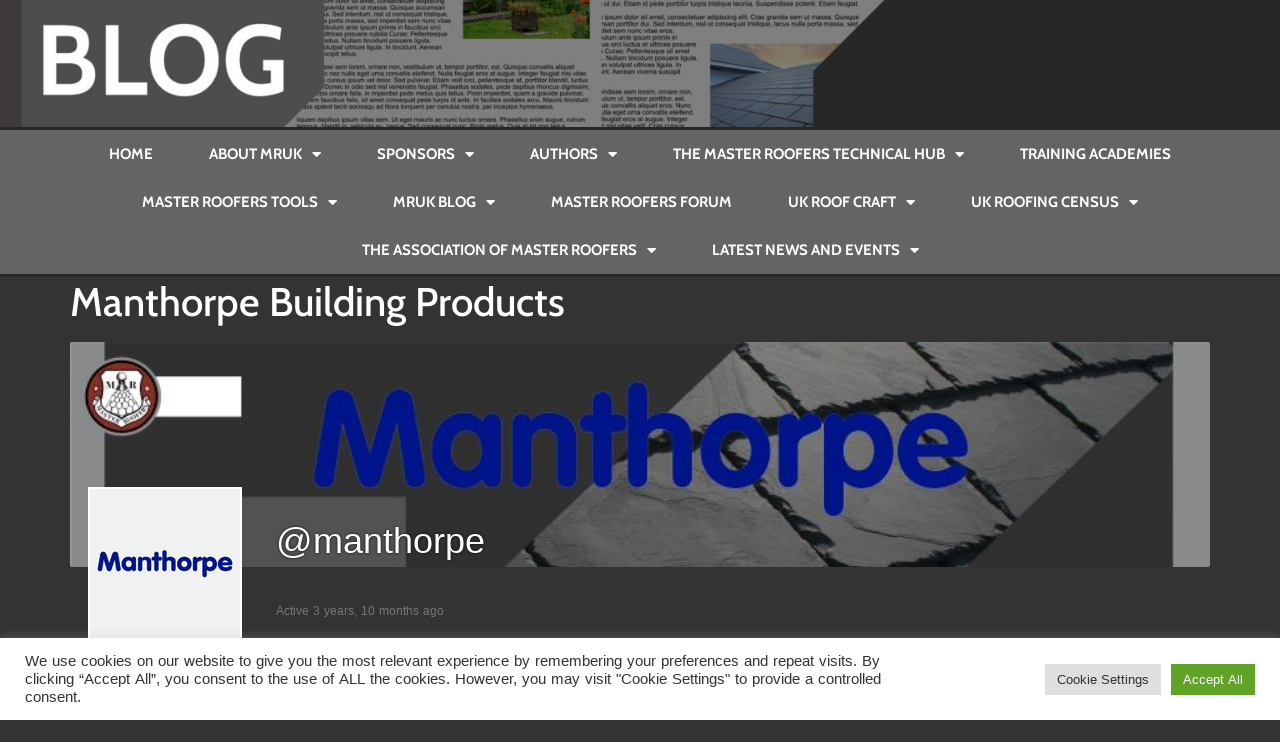

--- FILE ---
content_type: text/html; charset=UTF-8
request_url: https://masterroofers.co.uk/members/manthorpe/
body_size: 28990
content:
<!doctype html>
<html lang="en-GB">
<head>
	<meta charset="UTF-8">
	<meta name="viewport" content="width=device-width, initial-scale=1">
	<link rel="profile" href="https://gmpg.org/xfn/11">
	<meta name='robots' content='index, follow, max-image-preview:large, max-snippet:-1, max-video-preview:-1' />
	<style>img:is([sizes="auto" i], [sizes^="auto," i]) { contain-intrinsic-size: 3000px 1500px }</style>
	
	<!-- This site is optimized with the Yoast SEO plugin v25.5 - https://yoast.com/wordpress/plugins/seo/ -->
	<title>Manthorpe Building Products &#8211; Master Roofers UK</title>
	<meta property="og:locale" content="en_GB" />
	<meta property="og:type" content="website" />
	<meta property="og:site_name" content="Master Roofers UK" />
	<meta name="twitter:card" content="summary_large_image" />
	<script type="application/ld+json" class="yoast-schema-graph">{"@context":"https://schema.org","@graph":[{"@type":"WebSite","@id":"https://masterroofers.co.uk/#website","url":"https://masterroofers.co.uk/","name":"Master Roofers UK","description":"","publisher":{"@id":"https://masterroofers.co.uk/#organization"},"potentialAction":[{"@type":"SearchAction","target":{"@type":"EntryPoint","urlTemplate":"https://masterroofers.co.uk/?s={search_term_string}"},"query-input":{"@type":"PropertyValueSpecification","valueRequired":true,"valueName":"search_term_string"}}],"inLanguage":"en-GB"},{"@type":"Organization","@id":"https://masterroofers.co.uk/#organization","name":"Master Roofers UK","url":"https://masterroofers.co.uk/","logo":{"@type":"ImageObject","inLanguage":"en-GB","@id":"https://masterroofers.co.uk/#/schema/logo/image/","url":"https://masterroofers.co.uk/wp-content/uploads/2021/10/cropped-logo-inky-final-copy.png","contentUrl":"https://masterroofers.co.uk/wp-content/uploads/2021/10/cropped-logo-inky-final-copy.png","width":512,"height":512,"caption":"Master Roofers UK"},"image":{"@id":"https://masterroofers.co.uk/#/schema/logo/image/"}}]}</script>
	<!-- / Yoast SEO plugin. -->


<link rel='dns-prefetch' href='//www.googletagmanager.com' />
<link rel="alternate" type="application/rss+xml" title="Master Roofers UK &raquo; Feed" href="https://masterroofers.co.uk/feed/" />
<link rel="alternate" type="application/rss+xml" title="Master Roofers UK &raquo; Comments Feed" href="https://masterroofers.co.uk/comments/feed/" />
<script>
window._wpemojiSettings = {"baseUrl":"https:\/\/s.w.org\/images\/core\/emoji\/16.0.1\/72x72\/","ext":".png","svgUrl":"https:\/\/s.w.org\/images\/core\/emoji\/16.0.1\/svg\/","svgExt":".svg","source":{"concatemoji":"https:\/\/masterroofers.co.uk\/wp-includes\/js\/wp-emoji-release.min.js?ver=6.8.3"}};
/*! This file is auto-generated */
!function(s,n){var o,i,e;function c(e){try{var t={supportTests:e,timestamp:(new Date).valueOf()};sessionStorage.setItem(o,JSON.stringify(t))}catch(e){}}function p(e,t,n){e.clearRect(0,0,e.canvas.width,e.canvas.height),e.fillText(t,0,0);var t=new Uint32Array(e.getImageData(0,0,e.canvas.width,e.canvas.height).data),a=(e.clearRect(0,0,e.canvas.width,e.canvas.height),e.fillText(n,0,0),new Uint32Array(e.getImageData(0,0,e.canvas.width,e.canvas.height).data));return t.every(function(e,t){return e===a[t]})}function u(e,t){e.clearRect(0,0,e.canvas.width,e.canvas.height),e.fillText(t,0,0);for(var n=e.getImageData(16,16,1,1),a=0;a<n.data.length;a++)if(0!==n.data[a])return!1;return!0}function f(e,t,n,a){switch(t){case"flag":return n(e,"\ud83c\udff3\ufe0f\u200d\u26a7\ufe0f","\ud83c\udff3\ufe0f\u200b\u26a7\ufe0f")?!1:!n(e,"\ud83c\udde8\ud83c\uddf6","\ud83c\udde8\u200b\ud83c\uddf6")&&!n(e,"\ud83c\udff4\udb40\udc67\udb40\udc62\udb40\udc65\udb40\udc6e\udb40\udc67\udb40\udc7f","\ud83c\udff4\u200b\udb40\udc67\u200b\udb40\udc62\u200b\udb40\udc65\u200b\udb40\udc6e\u200b\udb40\udc67\u200b\udb40\udc7f");case"emoji":return!a(e,"\ud83e\udedf")}return!1}function g(e,t,n,a){var r="undefined"!=typeof WorkerGlobalScope&&self instanceof WorkerGlobalScope?new OffscreenCanvas(300,150):s.createElement("canvas"),o=r.getContext("2d",{willReadFrequently:!0}),i=(o.textBaseline="top",o.font="600 32px Arial",{});return e.forEach(function(e){i[e]=t(o,e,n,a)}),i}function t(e){var t=s.createElement("script");t.src=e,t.defer=!0,s.head.appendChild(t)}"undefined"!=typeof Promise&&(o="wpEmojiSettingsSupports",i=["flag","emoji"],n.supports={everything:!0,everythingExceptFlag:!0},e=new Promise(function(e){s.addEventListener("DOMContentLoaded",e,{once:!0})}),new Promise(function(t){var n=function(){try{var e=JSON.parse(sessionStorage.getItem(o));if("object"==typeof e&&"number"==typeof e.timestamp&&(new Date).valueOf()<e.timestamp+604800&&"object"==typeof e.supportTests)return e.supportTests}catch(e){}return null}();if(!n){if("undefined"!=typeof Worker&&"undefined"!=typeof OffscreenCanvas&&"undefined"!=typeof URL&&URL.createObjectURL&&"undefined"!=typeof Blob)try{var e="postMessage("+g.toString()+"("+[JSON.stringify(i),f.toString(),p.toString(),u.toString()].join(",")+"));",a=new Blob([e],{type:"text/javascript"}),r=new Worker(URL.createObjectURL(a),{name:"wpTestEmojiSupports"});return void(r.onmessage=function(e){c(n=e.data),r.terminate(),t(n)})}catch(e){}c(n=g(i,f,p,u))}t(n)}).then(function(e){for(var t in e)n.supports[t]=e[t],n.supports.everything=n.supports.everything&&n.supports[t],"flag"!==t&&(n.supports.everythingExceptFlag=n.supports.everythingExceptFlag&&n.supports[t]);n.supports.everythingExceptFlag=n.supports.everythingExceptFlag&&!n.supports.flag,n.DOMReady=!1,n.readyCallback=function(){n.DOMReady=!0}}).then(function(){return e}).then(function(){var e;n.supports.everything||(n.readyCallback(),(e=n.source||{}).concatemoji?t(e.concatemoji):e.wpemoji&&e.twemoji&&(t(e.twemoji),t(e.wpemoji)))}))}((window,document),window._wpemojiSettings);
</script>
<style id='wp-emoji-styles-inline-css'>

	img.wp-smiley, img.emoji {
		display: inline !important;
		border: none !important;
		box-shadow: none !important;
		height: 1em !important;
		width: 1em !important;
		margin: 0 0.07em !important;
		vertical-align: -0.1em !important;
		background: none !important;
		padding: 0 !important;
	}
</style>
<link rel='stylesheet' id='wp-block-library-css' href='https://masterroofers.co.uk/wp-includes/css/dist/block-library/style.min.css?ver=6.8.3' media='all' />
<style id='bp-login-form-style-inline-css'>
.widget_bp_core_login_widget .bp-login-widget-user-avatar{float:left}.widget_bp_core_login_widget .bp-login-widget-user-links{margin-left:70px}#bp-login-widget-form label{display:block;font-weight:600;margin:15px 0 5px;width:auto}#bp-login-widget-form input[type=password],#bp-login-widget-form input[type=text]{background-color:#fafafa;border:1px solid #d6d6d6;border-radius:0;font:inherit;font-size:100%;padding:.5em;width:100%}#bp-login-widget-form .bp-login-widget-register-link,#bp-login-widget-form .login-submit{display:inline;width:-moz-fit-content;width:fit-content}#bp-login-widget-form .bp-login-widget-register-link{margin-left:1em}#bp-login-widget-form .bp-login-widget-register-link a{filter:invert(1)}#bp-login-widget-form .bp-login-widget-pwd-link{font-size:80%}

</style>
<style id='bp-primary-nav-style-inline-css'>
.buddypress_object_nav .bp-navs{background:#0000;clear:both;overflow:hidden}.buddypress_object_nav .bp-navs ul{margin:0;padding:0}.buddypress_object_nav .bp-navs ul li{list-style:none;margin:0}.buddypress_object_nav .bp-navs ul li a,.buddypress_object_nav .bp-navs ul li span{border:0;display:block;padding:5px 10px;text-decoration:none}.buddypress_object_nav .bp-navs ul li .count{background:#eaeaea;border:1px solid #ccc;border-radius:50%;color:#555;display:inline-block;font-size:12px;margin-left:2px;padding:3px 6px;text-align:center;vertical-align:middle}.buddypress_object_nav .bp-navs ul li a .count:empty{display:none}.buddypress_object_nav .bp-navs ul li.last select{max-width:185px}.buddypress_object_nav .bp-navs ul li.current a,.buddypress_object_nav .bp-navs ul li.selected a{color:#333;opacity:1}.buddypress_object_nav .bp-navs ul li.current a .count,.buddypress_object_nav .bp-navs ul li.selected a .count{background-color:#fff}.buddypress_object_nav .bp-navs ul li.dynamic a .count,.buddypress_object_nav .bp-navs ul li.dynamic.current a .count,.buddypress_object_nav .bp-navs ul li.dynamic.selected a .count{background-color:#5087e5;border:0;color:#fafafa}.buddypress_object_nav .bp-navs ul li.dynamic a:hover .count{background-color:#5087e5;border:0;color:#fff}.buddypress_object_nav .main-navs.dir-navs{margin-bottom:20px}.buddypress_object_nav .bp-navs.group-create-links ul li.current a{text-align:center}.buddypress_object_nav .bp-navs.group-create-links ul li:not(.current),.buddypress_object_nav .bp-navs.group-create-links ul li:not(.current) a{color:#767676}.buddypress_object_nav .bp-navs.group-create-links ul li:not(.current) a:focus,.buddypress_object_nav .bp-navs.group-create-links ul li:not(.current) a:hover{background:none;color:#555}.buddypress_object_nav .bp-navs.group-create-links ul li:not(.current) a[disabled]:focus,.buddypress_object_nav .bp-navs.group-create-links ul li:not(.current) a[disabled]:hover{color:#767676}

</style>
<style id='bp-member-style-inline-css'>
[data-type="bp/member"] input.components-placeholder__input{border:1px solid #757575;border-radius:2px;flex:1 1 auto;padding:6px 8px}.bp-block-member{position:relative}.bp-block-member .member-content{display:flex}.bp-block-member .user-nicename{display:block}.bp-block-member .user-nicename a{border:none;color:currentColor;text-decoration:none}.bp-block-member .bp-profile-button{width:100%}.bp-block-member .bp-profile-button a.button{bottom:10px;display:inline-block;margin:18px 0 0;position:absolute;right:0}.bp-block-member.has-cover .item-header-avatar,.bp-block-member.has-cover .member-content,.bp-block-member.has-cover .member-description{z-index:2}.bp-block-member.has-cover .member-content,.bp-block-member.has-cover .member-description{padding-top:75px}.bp-block-member.has-cover .bp-member-cover-image{background-color:#c5c5c5;background-position:top;background-repeat:no-repeat;background-size:cover;border:0;display:block;height:150px;left:0;margin:0;padding:0;position:absolute;top:0;width:100%;z-index:1}.bp-block-member img.avatar{height:auto;width:auto}.bp-block-member.avatar-none .item-header-avatar{display:none}.bp-block-member.avatar-none.has-cover{min-height:200px}.bp-block-member.avatar-full{min-height:150px}.bp-block-member.avatar-full .item-header-avatar{width:180px}.bp-block-member.avatar-thumb .member-content{align-items:center;min-height:50px}.bp-block-member.avatar-thumb .item-header-avatar{width:70px}.bp-block-member.avatar-full.has-cover{min-height:300px}.bp-block-member.avatar-full.has-cover .item-header-avatar{width:200px}.bp-block-member.avatar-full.has-cover img.avatar{background:#fffc;border:2px solid #fff;margin-left:20px}.bp-block-member.avatar-thumb.has-cover .item-header-avatar{padding-top:75px}.entry .entry-content .bp-block-member .user-nicename a{border:none;color:currentColor;text-decoration:none}

</style>
<style id='bp-members-style-inline-css'>
[data-type="bp/members"] .components-placeholder.is-appender{min-height:0}[data-type="bp/members"] .components-placeholder.is-appender .components-placeholder__label:empty{display:none}[data-type="bp/members"] .components-placeholder input.components-placeholder__input{border:1px solid #757575;border-radius:2px;flex:1 1 auto;padding:6px 8px}[data-type="bp/members"].avatar-none .member-description{width:calc(100% - 44px)}[data-type="bp/members"].avatar-full .member-description{width:calc(100% - 224px)}[data-type="bp/members"].avatar-thumb .member-description{width:calc(100% - 114px)}[data-type="bp/members"] .member-content{position:relative}[data-type="bp/members"] .member-content .is-right{position:absolute;right:2px;top:2px}[data-type="bp/members"] .columns-2 .member-content .member-description,[data-type="bp/members"] .columns-3 .member-content .member-description,[data-type="bp/members"] .columns-4 .member-content .member-description{padding-left:44px;width:calc(100% - 44px)}[data-type="bp/members"] .columns-3 .is-right{right:-10px}[data-type="bp/members"] .columns-4 .is-right{right:-50px}.bp-block-members.is-grid{display:flex;flex-wrap:wrap;padding:0}.bp-block-members.is-grid .member-content{margin:0 1.25em 1.25em 0;width:100%}@media(min-width:600px){.bp-block-members.columns-2 .member-content{width:calc(50% - .625em)}.bp-block-members.columns-2 .member-content:nth-child(2n){margin-right:0}.bp-block-members.columns-3 .member-content{width:calc(33.33333% - .83333em)}.bp-block-members.columns-3 .member-content:nth-child(3n){margin-right:0}.bp-block-members.columns-4 .member-content{width:calc(25% - .9375em)}.bp-block-members.columns-4 .member-content:nth-child(4n){margin-right:0}}.bp-block-members .member-content{display:flex;flex-direction:column;padding-bottom:1em;text-align:center}.bp-block-members .member-content .item-header-avatar,.bp-block-members .member-content .member-description{width:100%}.bp-block-members .member-content .item-header-avatar{margin:0 auto}.bp-block-members .member-content .item-header-avatar img.avatar{display:inline-block}@media(min-width:600px){.bp-block-members .member-content{flex-direction:row;text-align:left}.bp-block-members .member-content .item-header-avatar,.bp-block-members .member-content .member-description{width:auto}.bp-block-members .member-content .item-header-avatar{margin:0}}.bp-block-members .member-content .user-nicename{display:block}.bp-block-members .member-content .user-nicename a{border:none;color:currentColor;text-decoration:none}.bp-block-members .member-content time{color:#767676;display:block;font-size:80%}.bp-block-members.avatar-none .item-header-avatar{display:none}.bp-block-members.avatar-full{min-height:190px}.bp-block-members.avatar-full .item-header-avatar{width:180px}.bp-block-members.avatar-thumb .member-content{min-height:80px}.bp-block-members.avatar-thumb .item-header-avatar{width:70px}.bp-block-members.columns-2 .member-content,.bp-block-members.columns-3 .member-content,.bp-block-members.columns-4 .member-content{display:block;text-align:center}.bp-block-members.columns-2 .member-content .item-header-avatar,.bp-block-members.columns-3 .member-content .item-header-avatar,.bp-block-members.columns-4 .member-content .item-header-avatar{margin:0 auto}.bp-block-members img.avatar{height:auto;max-width:-moz-fit-content;max-width:fit-content;width:auto}.bp-block-members .member-content.has-activity{align-items:center}.bp-block-members .member-content.has-activity .item-header-avatar{padding-right:1em}.bp-block-members .member-content.has-activity .wp-block-quote{margin-bottom:0;text-align:left}.bp-block-members .member-content.has-activity .wp-block-quote cite a,.entry .entry-content .bp-block-members .user-nicename a{border:none;color:currentColor;text-decoration:none}

</style>
<style id='bp-dynamic-members-style-inline-css'>
.bp-dynamic-block-container .item-options{font-size:.5em;margin:0 0 1em;padding:1em 0}.bp-dynamic-block-container .item-options a.selected{font-weight:600}.bp-dynamic-block-container ul.item-list{list-style:none;margin:1em 0;padding-left:0}.bp-dynamic-block-container ul.item-list li{margin-bottom:1em}.bp-dynamic-block-container ul.item-list li:after,.bp-dynamic-block-container ul.item-list li:before{content:" ";display:table}.bp-dynamic-block-container ul.item-list li:after{clear:both}.bp-dynamic-block-container ul.item-list li .item-avatar{float:left;width:60px}.bp-dynamic-block-container ul.item-list li .item{margin-left:70px}

</style>
<style id='bp-online-members-style-inline-css'>
.widget_bp_core_whos_online_widget .avatar-block,[data-type="bp/online-members"] .avatar-block{display:flex;flex-flow:row wrap}.widget_bp_core_whos_online_widget .avatar-block img,[data-type="bp/online-members"] .avatar-block img{margin:.5em}

</style>
<style id='bp-active-members-style-inline-css'>
.widget_bp_core_recently_active_widget .avatar-block,[data-type="bp/active-members"] .avatar-block{display:flex;flex-flow:row wrap}.widget_bp_core_recently_active_widget .avatar-block img,[data-type="bp/active-members"] .avatar-block img{margin:.5em}

</style>
<style id='bp-latest-activities-style-inline-css'>
.bp-latest-activities .components-flex.components-select-control select[multiple]{height:auto;padding:0 8px}.bp-latest-activities .components-flex.components-select-control select[multiple]+.components-input-control__suffix svg{display:none}.bp-latest-activities-block a,.entry .entry-content .bp-latest-activities-block a{border:none;text-decoration:none}.bp-latest-activities-block .activity-list.item-list blockquote{border:none;padding:0}.bp-latest-activities-block .activity-list.item-list blockquote .activity-item:not(.mini){box-shadow:1px 0 4px #00000026;padding:0 1em;position:relative}.bp-latest-activities-block .activity-list.item-list blockquote .activity-item:not(.mini):after,.bp-latest-activities-block .activity-list.item-list blockquote .activity-item:not(.mini):before{border-color:#0000;border-style:solid;content:"";display:block;height:0;left:15px;position:absolute;width:0}.bp-latest-activities-block .activity-list.item-list blockquote .activity-item:not(.mini):before{border-top-color:#00000026;border-width:9px;bottom:-18px;left:14px}.bp-latest-activities-block .activity-list.item-list blockquote .activity-item:not(.mini):after{border-top-color:#fff;border-width:8px;bottom:-16px}.bp-latest-activities-block .activity-list.item-list blockquote .activity-item.mini .avatar{display:inline-block;height:20px;margin-right:2px;vertical-align:middle;width:20px}.bp-latest-activities-block .activity-list.item-list footer{align-items:center;display:flex}.bp-latest-activities-block .activity-list.item-list footer img.avatar{border:none;display:inline-block;margin-right:.5em}.bp-latest-activities-block .activity-list.item-list footer .activity-time-since{font-size:90%}.bp-latest-activities-block .widget-error{border-left:4px solid #0b80a4;box-shadow:1px 0 4px #00000026}.bp-latest-activities-block .widget-error p{padding:0 1em}

</style>
<style id='bp-friends-style-inline-css'>
.bp-dynamic-block-container .item-options{font-size:.5em;margin:0 0 1em;padding:1em 0}.bp-dynamic-block-container .item-options a.selected{font-weight:600}.bp-dynamic-block-container ul.item-list{list-style:none;margin:1em 0;padding-left:0}.bp-dynamic-block-container ul.item-list li{margin-bottom:1em}.bp-dynamic-block-container ul.item-list li:after,.bp-dynamic-block-container ul.item-list li:before{content:" ";display:table}.bp-dynamic-block-container ul.item-list li:after{clear:both}.bp-dynamic-block-container ul.item-list li .item-avatar{float:left;width:60px}.bp-dynamic-block-container ul.item-list li .item{margin-left:70px}

</style>
<style id='bp-group-style-inline-css'>
[data-type="bp/group"] input.components-placeholder__input{border:1px solid #757575;border-radius:2px;flex:1 1 auto;padding:6px 8px}.bp-block-group{position:relative}.bp-block-group .group-content{display:flex}.bp-block-group .group-description{width:100%}.bp-block-group .group-description-content{margin-bottom:18px;width:100%}.bp-block-group .bp-profile-button{overflow:hidden;width:100%}.bp-block-group .bp-profile-button a.button{margin:18px 0 0}.bp-block-group.has-cover .group-content,.bp-block-group.has-cover .group-description,.bp-block-group.has-cover .item-header-avatar{z-index:2}.bp-block-group.has-cover .group-content,.bp-block-group.has-cover .group-description{padding-top:75px}.bp-block-group.has-cover .bp-group-cover-image{background-color:#c5c5c5;background-position:top;background-repeat:no-repeat;background-size:cover;border:0;display:block;height:150px;left:0;margin:0;padding:0;position:absolute;top:0;width:100%;z-index:1}.bp-block-group img.avatar{height:auto;width:auto}.bp-block-group.avatar-none .item-header-avatar{display:none}.bp-block-group.avatar-full{min-height:150px}.bp-block-group.avatar-full .item-header-avatar{width:180px}.bp-block-group.avatar-full .group-description{padding-left:35px}.bp-block-group.avatar-thumb .item-header-avatar{width:70px}.bp-block-group.avatar-thumb .item-header-avatar img.avatar{margin-top:15px}.bp-block-group.avatar-none.has-cover{min-height:200px}.bp-block-group.avatar-none.has-cover .item-header-avatar{padding-top:75px}.bp-block-group.avatar-full.has-cover{min-height:300px}.bp-block-group.avatar-full.has-cover .item-header-avatar{width:200px}.bp-block-group.avatar-full.has-cover img.avatar{background:#fffc;border:2px solid #fff;margin-left:20px}.bp-block-group.avatar-thumb:not(.has-description) .group-content{align-items:center;min-height:50px}.bp-block-group.avatar-thumb.has-cover .item-header-avatar{padding-top:75px}.bp-block-group.has-description .bp-profile-button a.button{display:block;float:right}

</style>
<style id='bp-groups-style-inline-css'>
[data-type="bp/groups"] .components-placeholder.is-appender{min-height:0}[data-type="bp/groups"] .components-placeholder.is-appender .components-placeholder__label:empty{display:none}[data-type="bp/groups"] .components-placeholder input.components-placeholder__input{border:1px solid #757575;border-radius:2px;flex:1 1 auto;padding:6px 8px}[data-type="bp/groups"].avatar-none .group-description{width:calc(100% - 44px)}[data-type="bp/groups"].avatar-full .group-description{width:calc(100% - 224px)}[data-type="bp/groups"].avatar-thumb .group-description{width:calc(100% - 114px)}[data-type="bp/groups"] .group-content{position:relative}[data-type="bp/groups"] .group-content .is-right{position:absolute;right:2px;top:2px}[data-type="bp/groups"] .columns-2 .group-content .group-description,[data-type="bp/groups"] .columns-3 .group-content .group-description,[data-type="bp/groups"] .columns-4 .group-content .group-description{padding-left:44px;width:calc(100% - 44px)}[data-type="bp/groups"] .columns-3 .is-right{right:-10px}[data-type="bp/groups"] .columns-4 .is-right{right:-50px}.bp-block-groups.is-grid{display:flex;flex-wrap:wrap;padding:0}.bp-block-groups.is-grid .group-content{margin:0 1.25em 1.25em 0;width:100%}@media(min-width:600px){.bp-block-groups.columns-2 .group-content{width:calc(50% - .625em)}.bp-block-groups.columns-2 .group-content:nth-child(2n){margin-right:0}.bp-block-groups.columns-3 .group-content{width:calc(33.33333% - .83333em)}.bp-block-groups.columns-3 .group-content:nth-child(3n){margin-right:0}.bp-block-groups.columns-4 .group-content{width:calc(25% - .9375em)}.bp-block-groups.columns-4 .group-content:nth-child(4n){margin-right:0}}.bp-block-groups .group-content{display:flex;flex-direction:column;padding-bottom:1em;text-align:center}.bp-block-groups .group-content .group-description,.bp-block-groups .group-content .item-header-avatar{width:100%}.bp-block-groups .group-content .item-header-avatar{margin:0 auto}.bp-block-groups .group-content .item-header-avatar img.avatar{display:inline-block}@media(min-width:600px){.bp-block-groups .group-content{flex-direction:row;text-align:left}.bp-block-groups .group-content .group-description,.bp-block-groups .group-content .item-header-avatar{width:auto}.bp-block-groups .group-content .item-header-avatar{margin:0}}.bp-block-groups .group-content time{color:#767676;display:block;font-size:80%}.bp-block-groups.avatar-none .item-header-avatar{display:none}.bp-block-groups.avatar-full{min-height:190px}.bp-block-groups.avatar-full .item-header-avatar{width:180px}.bp-block-groups.avatar-thumb .group-content{min-height:80px}.bp-block-groups.avatar-thumb .item-header-avatar{width:70px}.bp-block-groups.columns-2 .group-content,.bp-block-groups.columns-3 .group-content,.bp-block-groups.columns-4 .group-content{display:block;text-align:center}.bp-block-groups.columns-2 .group-content .item-header-avatar,.bp-block-groups.columns-3 .group-content .item-header-avatar,.bp-block-groups.columns-4 .group-content .item-header-avatar{margin:0 auto}.bp-block-groups img.avatar{height:auto;max-width:-moz-fit-content;max-width:fit-content;width:auto}.bp-block-groups .member-content.has-description{align-items:center}.bp-block-groups .member-content.has-description .item-header-avatar{padding-right:1em}.bp-block-groups .member-content.has-description .group-description-content{margin-bottom:0;text-align:left}

</style>
<style id='bp-dynamic-groups-style-inline-css'>
.bp-dynamic-block-container .item-options{font-size:.5em;margin:0 0 1em;padding:1em 0}.bp-dynamic-block-container .item-options a.selected{font-weight:600}.bp-dynamic-block-container ul.item-list{list-style:none;margin:1em 0;padding-left:0}.bp-dynamic-block-container ul.item-list li{margin-bottom:1em}.bp-dynamic-block-container ul.item-list li:after,.bp-dynamic-block-container ul.item-list li:before{content:" ";display:table}.bp-dynamic-block-container ul.item-list li:after{clear:both}.bp-dynamic-block-container ul.item-list li .item-avatar{float:left;width:60px}.bp-dynamic-block-container ul.item-list li .item{margin-left:70px}

</style>
<style id='bp-sitewide-notices-style-inline-css'>
.bp-sitewide-notice-block .bp-screen-reader-text,[data-type="bp/sitewide-notices"] .bp-screen-reader-text{border:0;clip:rect(0 0 0 0);height:1px;margin:-1px;overflow:hidden;padding:0;position:absolute;width:1px;word-wrap:normal!important}.bp-sitewide-notice-block [data-bp-tooltip]:after,[data-type="bp/sitewide-notices"] [data-bp-tooltip]:after{background-color:#fff;border:1px solid #737373;border-radius:1px;box-shadow:4px 4px 8px #0003;color:#333;content:attr(data-bp-tooltip);display:none;font-family:Helvetica Neue,Helvetica,Arial,san-serif;font-size:12px;font-weight:400;letter-spacing:normal;line-height:1.25;max-width:200px;opacity:0;padding:5px 8px;pointer-events:none;position:absolute;text-shadow:none;text-transform:none;transform:translateZ(0);transition:all 1.5s ease;visibility:hidden;white-space:nowrap;word-wrap:break-word;z-index:100000}.bp-sitewide-notice-block .bp-tooltip:after,[data-type="bp/sitewide-notices"] .bp-tooltip:after{left:50%;margin-top:7px;top:110%;transform:translate(-50%)}.bp-sitewide-notice-block{border-left:4px solid #ff853c;padding-left:1em;position:relative}.bp-sitewide-notice-block h2:before{background:none;border:none}.bp-sitewide-notice-block .dismiss-notice{background-color:#0000;border:1px solid #ff853c;color:#ff853c;display:block;padding:.2em .5em;position:absolute;right:.5em;top:.5em;width:-moz-fit-content;width:fit-content}.bp-sitewide-notice-block .dismiss-notice:hover{background-color:#ff853c;color:#fff}

</style>
<style id='global-styles-inline-css'>
:root{--wp--preset--aspect-ratio--square: 1;--wp--preset--aspect-ratio--4-3: 4/3;--wp--preset--aspect-ratio--3-4: 3/4;--wp--preset--aspect-ratio--3-2: 3/2;--wp--preset--aspect-ratio--2-3: 2/3;--wp--preset--aspect-ratio--16-9: 16/9;--wp--preset--aspect-ratio--9-16: 9/16;--wp--preset--color--black: #000000;--wp--preset--color--cyan-bluish-gray: #abb8c3;--wp--preset--color--white: #ffffff;--wp--preset--color--pale-pink: #f78da7;--wp--preset--color--vivid-red: #cf2e2e;--wp--preset--color--luminous-vivid-orange: #ff6900;--wp--preset--color--luminous-vivid-amber: #fcb900;--wp--preset--color--light-green-cyan: #7bdcb5;--wp--preset--color--vivid-green-cyan: #00d084;--wp--preset--color--pale-cyan-blue: #8ed1fc;--wp--preset--color--vivid-cyan-blue: #0693e3;--wp--preset--color--vivid-purple: #9b51e0;--wp--preset--gradient--vivid-cyan-blue-to-vivid-purple: linear-gradient(135deg,rgba(6,147,227,1) 0%,rgb(155,81,224) 100%);--wp--preset--gradient--light-green-cyan-to-vivid-green-cyan: linear-gradient(135deg,rgb(122,220,180) 0%,rgb(0,208,130) 100%);--wp--preset--gradient--luminous-vivid-amber-to-luminous-vivid-orange: linear-gradient(135deg,rgba(252,185,0,1) 0%,rgba(255,105,0,1) 100%);--wp--preset--gradient--luminous-vivid-orange-to-vivid-red: linear-gradient(135deg,rgba(255,105,0,1) 0%,rgb(207,46,46) 100%);--wp--preset--gradient--very-light-gray-to-cyan-bluish-gray: linear-gradient(135deg,rgb(238,238,238) 0%,rgb(169,184,195) 100%);--wp--preset--gradient--cool-to-warm-spectrum: linear-gradient(135deg,rgb(74,234,220) 0%,rgb(151,120,209) 20%,rgb(207,42,186) 40%,rgb(238,44,130) 60%,rgb(251,105,98) 80%,rgb(254,248,76) 100%);--wp--preset--gradient--blush-light-purple: linear-gradient(135deg,rgb(255,206,236) 0%,rgb(152,150,240) 100%);--wp--preset--gradient--blush-bordeaux: linear-gradient(135deg,rgb(254,205,165) 0%,rgb(254,45,45) 50%,rgb(107,0,62) 100%);--wp--preset--gradient--luminous-dusk: linear-gradient(135deg,rgb(255,203,112) 0%,rgb(199,81,192) 50%,rgb(65,88,208) 100%);--wp--preset--gradient--pale-ocean: linear-gradient(135deg,rgb(255,245,203) 0%,rgb(182,227,212) 50%,rgb(51,167,181) 100%);--wp--preset--gradient--electric-grass: linear-gradient(135deg,rgb(202,248,128) 0%,rgb(113,206,126) 100%);--wp--preset--gradient--midnight: linear-gradient(135deg,rgb(2,3,129) 0%,rgb(40,116,252) 100%);--wp--preset--font-size--small: 13px;--wp--preset--font-size--medium: 20px;--wp--preset--font-size--large: 36px;--wp--preset--font-size--x-large: 42px;--wp--preset--spacing--20: 0.44rem;--wp--preset--spacing--30: 0.67rem;--wp--preset--spacing--40: 1rem;--wp--preset--spacing--50: 1.5rem;--wp--preset--spacing--60: 2.25rem;--wp--preset--spacing--70: 3.38rem;--wp--preset--spacing--80: 5.06rem;--wp--preset--shadow--natural: 6px 6px 9px rgba(0, 0, 0, 0.2);--wp--preset--shadow--deep: 12px 12px 50px rgba(0, 0, 0, 0.4);--wp--preset--shadow--sharp: 6px 6px 0px rgba(0, 0, 0, 0.2);--wp--preset--shadow--outlined: 6px 6px 0px -3px rgba(255, 255, 255, 1), 6px 6px rgba(0, 0, 0, 1);--wp--preset--shadow--crisp: 6px 6px 0px rgba(0, 0, 0, 1);}:root { --wp--style--global--content-size: 800px;--wp--style--global--wide-size: 1200px; }:where(body) { margin: 0; }.wp-site-blocks > .alignleft { float: left; margin-right: 2em; }.wp-site-blocks > .alignright { float: right; margin-left: 2em; }.wp-site-blocks > .aligncenter { justify-content: center; margin-left: auto; margin-right: auto; }:where(.wp-site-blocks) > * { margin-block-start: 24px; margin-block-end: 0; }:where(.wp-site-blocks) > :first-child { margin-block-start: 0; }:where(.wp-site-blocks) > :last-child { margin-block-end: 0; }:root { --wp--style--block-gap: 24px; }:root :where(.is-layout-flow) > :first-child{margin-block-start: 0;}:root :where(.is-layout-flow) > :last-child{margin-block-end: 0;}:root :where(.is-layout-flow) > *{margin-block-start: 24px;margin-block-end: 0;}:root :where(.is-layout-constrained) > :first-child{margin-block-start: 0;}:root :where(.is-layout-constrained) > :last-child{margin-block-end: 0;}:root :where(.is-layout-constrained) > *{margin-block-start: 24px;margin-block-end: 0;}:root :where(.is-layout-flex){gap: 24px;}:root :where(.is-layout-grid){gap: 24px;}.is-layout-flow > .alignleft{float: left;margin-inline-start: 0;margin-inline-end: 2em;}.is-layout-flow > .alignright{float: right;margin-inline-start: 2em;margin-inline-end: 0;}.is-layout-flow > .aligncenter{margin-left: auto !important;margin-right: auto !important;}.is-layout-constrained > .alignleft{float: left;margin-inline-start: 0;margin-inline-end: 2em;}.is-layout-constrained > .alignright{float: right;margin-inline-start: 2em;margin-inline-end: 0;}.is-layout-constrained > .aligncenter{margin-left: auto !important;margin-right: auto !important;}.is-layout-constrained > :where(:not(.alignleft):not(.alignright):not(.alignfull)){max-width: var(--wp--style--global--content-size);margin-left: auto !important;margin-right: auto !important;}.is-layout-constrained > .alignwide{max-width: var(--wp--style--global--wide-size);}body .is-layout-flex{display: flex;}.is-layout-flex{flex-wrap: wrap;align-items: center;}.is-layout-flex > :is(*, div){margin: 0;}body .is-layout-grid{display: grid;}.is-layout-grid > :is(*, div){margin: 0;}body{padding-top: 0px;padding-right: 0px;padding-bottom: 0px;padding-left: 0px;}a:where(:not(.wp-element-button)){text-decoration: underline;}:root :where(.wp-element-button, .wp-block-button__link){background-color: #32373c;border-width: 0;color: #fff;font-family: inherit;font-size: inherit;line-height: inherit;padding: calc(0.667em + 2px) calc(1.333em + 2px);text-decoration: none;}.has-black-color{color: var(--wp--preset--color--black) !important;}.has-cyan-bluish-gray-color{color: var(--wp--preset--color--cyan-bluish-gray) !important;}.has-white-color{color: var(--wp--preset--color--white) !important;}.has-pale-pink-color{color: var(--wp--preset--color--pale-pink) !important;}.has-vivid-red-color{color: var(--wp--preset--color--vivid-red) !important;}.has-luminous-vivid-orange-color{color: var(--wp--preset--color--luminous-vivid-orange) !important;}.has-luminous-vivid-amber-color{color: var(--wp--preset--color--luminous-vivid-amber) !important;}.has-light-green-cyan-color{color: var(--wp--preset--color--light-green-cyan) !important;}.has-vivid-green-cyan-color{color: var(--wp--preset--color--vivid-green-cyan) !important;}.has-pale-cyan-blue-color{color: var(--wp--preset--color--pale-cyan-blue) !important;}.has-vivid-cyan-blue-color{color: var(--wp--preset--color--vivid-cyan-blue) !important;}.has-vivid-purple-color{color: var(--wp--preset--color--vivid-purple) !important;}.has-black-background-color{background-color: var(--wp--preset--color--black) !important;}.has-cyan-bluish-gray-background-color{background-color: var(--wp--preset--color--cyan-bluish-gray) !important;}.has-white-background-color{background-color: var(--wp--preset--color--white) !important;}.has-pale-pink-background-color{background-color: var(--wp--preset--color--pale-pink) !important;}.has-vivid-red-background-color{background-color: var(--wp--preset--color--vivid-red) !important;}.has-luminous-vivid-orange-background-color{background-color: var(--wp--preset--color--luminous-vivid-orange) !important;}.has-luminous-vivid-amber-background-color{background-color: var(--wp--preset--color--luminous-vivid-amber) !important;}.has-light-green-cyan-background-color{background-color: var(--wp--preset--color--light-green-cyan) !important;}.has-vivid-green-cyan-background-color{background-color: var(--wp--preset--color--vivid-green-cyan) !important;}.has-pale-cyan-blue-background-color{background-color: var(--wp--preset--color--pale-cyan-blue) !important;}.has-vivid-cyan-blue-background-color{background-color: var(--wp--preset--color--vivid-cyan-blue) !important;}.has-vivid-purple-background-color{background-color: var(--wp--preset--color--vivid-purple) !important;}.has-black-border-color{border-color: var(--wp--preset--color--black) !important;}.has-cyan-bluish-gray-border-color{border-color: var(--wp--preset--color--cyan-bluish-gray) !important;}.has-white-border-color{border-color: var(--wp--preset--color--white) !important;}.has-pale-pink-border-color{border-color: var(--wp--preset--color--pale-pink) !important;}.has-vivid-red-border-color{border-color: var(--wp--preset--color--vivid-red) !important;}.has-luminous-vivid-orange-border-color{border-color: var(--wp--preset--color--luminous-vivid-orange) !important;}.has-luminous-vivid-amber-border-color{border-color: var(--wp--preset--color--luminous-vivid-amber) !important;}.has-light-green-cyan-border-color{border-color: var(--wp--preset--color--light-green-cyan) !important;}.has-vivid-green-cyan-border-color{border-color: var(--wp--preset--color--vivid-green-cyan) !important;}.has-pale-cyan-blue-border-color{border-color: var(--wp--preset--color--pale-cyan-blue) !important;}.has-vivid-cyan-blue-border-color{border-color: var(--wp--preset--color--vivid-cyan-blue) !important;}.has-vivid-purple-border-color{border-color: var(--wp--preset--color--vivid-purple) !important;}.has-vivid-cyan-blue-to-vivid-purple-gradient-background{background: var(--wp--preset--gradient--vivid-cyan-blue-to-vivid-purple) !important;}.has-light-green-cyan-to-vivid-green-cyan-gradient-background{background: var(--wp--preset--gradient--light-green-cyan-to-vivid-green-cyan) !important;}.has-luminous-vivid-amber-to-luminous-vivid-orange-gradient-background{background: var(--wp--preset--gradient--luminous-vivid-amber-to-luminous-vivid-orange) !important;}.has-luminous-vivid-orange-to-vivid-red-gradient-background{background: var(--wp--preset--gradient--luminous-vivid-orange-to-vivid-red) !important;}.has-very-light-gray-to-cyan-bluish-gray-gradient-background{background: var(--wp--preset--gradient--very-light-gray-to-cyan-bluish-gray) !important;}.has-cool-to-warm-spectrum-gradient-background{background: var(--wp--preset--gradient--cool-to-warm-spectrum) !important;}.has-blush-light-purple-gradient-background{background: var(--wp--preset--gradient--blush-light-purple) !important;}.has-blush-bordeaux-gradient-background{background: var(--wp--preset--gradient--blush-bordeaux) !important;}.has-luminous-dusk-gradient-background{background: var(--wp--preset--gradient--luminous-dusk) !important;}.has-pale-ocean-gradient-background{background: var(--wp--preset--gradient--pale-ocean) !important;}.has-electric-grass-gradient-background{background: var(--wp--preset--gradient--electric-grass) !important;}.has-midnight-gradient-background{background: var(--wp--preset--gradient--midnight) !important;}.has-small-font-size{font-size: var(--wp--preset--font-size--small) !important;}.has-medium-font-size{font-size: var(--wp--preset--font-size--medium) !important;}.has-large-font-size{font-size: var(--wp--preset--font-size--large) !important;}.has-x-large-font-size{font-size: var(--wp--preset--font-size--x-large) !important;}
:root :where(.wp-block-pullquote){font-size: 1.5em;line-height: 1.6;}
</style>
<link rel='stylesheet' id='dashicons-css' href='https://masterroofers.co.uk/wp-includes/css/dashicons.min.css?ver=6.8.3' media='all' />
<link rel='stylesheet' id='bp-tooltips-css' href='https://masterroofers.co.uk/wp-content/plugins/buddypress/bp-templates/bp-nouveau/css/bp-tooltips.min.css?ver=14.3.4' media='all' />
<link rel='stylesheet' id='bp-nouveau-css' href='https://masterroofers.co.uk/wp-content/plugins/buddypress/bp-templates/bp-nouveau/css/buddypress.min.css?ver=14.3.4' media='screen' />
<style id='bp-nouveau-inline-css'>

		/* Cover image */
		#buddypress #item-header-cover-image {
			min-height: 225px;
			margin-bottom: 1em;
		}

		#buddypress #item-header-cover-image:after {
			clear: both;
			content: "";
			display: table;
		}

		#buddypress #header-cover-image {
			height: 225px;
			background-image: url( https://masterroofers.co.uk/wp-content/uploads/buddypress/members/12/cover-image/631280e7322b4-bp-cover-image.jpg );
		}

		#buddypress #create-group-form #header-cover-image {
			position: relative;
			margin: 1em 0;
		}

		.bp-user #buddypress #item-header {
			padding-top: 0;
		}

		#buddypress #item-header-cover-image #item-header-avatar {
			margin-top: 145px;
			float: left;
			overflow: visible;
			width:auto;
		}

		#buddypress div#item-header #item-header-cover-image #item-header-content {
			clear: both;
			float: left;
			margin-left: 170px;
			margin-top: -140px;
			width:auto;
		}

		body.single-item.groups #buddypress div#item-header #item-header-cover-image #item-header-content,
		body.single-item.groups #buddypress div#item-header #item-header-cover-image #item-actions {
			margin-top: 225px;
			margin-left: 0;
			clear: none;
			max-width: 50%;
		}

		body.single-item.groups #buddypress div#item-header #item-header-cover-image #item-actions {
			padding-top: 20px;
			max-width: 20%;
		}

		

		#buddypress div#item-header-cover-image h2 a,
		#buddypress div#item-header-cover-image h2 {
			color: #FFF;
			text-rendering: optimizelegibility;
			text-shadow: 0px 0px 3px rgba( 0, 0, 0, 0.8 );
			margin: 0 0 .6em;
			font-size:200%;
		}

		#buddypress #item-header-cover-image #item-header-avatar img.avatar {
			border: solid 2px #FFF;
			background: rgba( 255, 255, 255, 0.8 );
		}

		#buddypress #item-header-cover-image #item-header-avatar a {
			border: none;
			text-decoration: none;
		}

		#buddypress #item-header-cover-image #item-buttons {
			margin: 0 0 10px;
			padding: 0 0 5px;
		}

		#buddypress #item-header-cover-image #item-buttons:after {
			clear: both;
			content: "";
			display: table;
		}

		@media screen and (max-width: 782px) {
			#buddypress #item-header-cover-image #item-header-avatar,
			.bp-user #buddypress #item-header #item-header-cover-image #item-header-avatar,
			#buddypress div#item-header #item-header-cover-image #item-header-content {
				width:100%;
				text-align:center;
			}

			#buddypress #item-header-cover-image #item-header-avatar a {
				display:inline-block;
			}

			#buddypress #item-header-cover-image #item-header-avatar img {
				margin:0;
			}

			#buddypress div#item-header #item-header-cover-image #item-header-content,
			body.single-item.groups #buddypress div#item-header #item-header-cover-image #item-header-content,
			body.single-item.groups #buddypress div#item-header #item-header-cover-image #item-actions {
				margin:0;
			}

			body.single-item.groups #buddypress div#item-header #item-header-cover-image #item-header-content,
			body.single-item.groups #buddypress div#item-header #item-header-cover-image #item-actions {
				max-width: 100%;
			}

			#buddypress div#item-header-cover-image h2 a,
			#buddypress div#item-header-cover-image h2 {
				color: inherit;
				text-shadow: none;
				margin:25px 0 0;
				font-size:200%;
			}

			#buddypress #item-header-cover-image #item-buttons div {
				float:none;
				display:inline-block;
			}

			#buddypress #item-header-cover-image #item-buttons:before {
				content:"";
			}

			#buddypress #item-header-cover-image #item-buttons {
				margin: 5px 0;
			}
		}
	
</style>
<link rel='stylesheet' id='bp-nouveau-priority-nav-css' href='https://masterroofers.co.uk/wp-content/plugins/buddypress/bp-templates/bp-nouveau/css/priority-nav.min.css?ver=14.3.4' media='screen' />
<link rel='stylesheet' id='cookie-law-info-css' href='https://masterroofers.co.uk/wp-content/plugins/cookie-law-info/legacy/public/css/cookie-law-info-public.css?ver=3.3.1' media='all' />
<link rel='stylesheet' id='cookie-law-info-gdpr-css' href='https://masterroofers.co.uk/wp-content/plugins/cookie-law-info/legacy/public/css/cookie-law-info-gdpr.css?ver=3.3.1' media='all' />
<link rel='stylesheet' id='hello-elementor-css' href='https://masterroofers.co.uk/wp-content/themes/hello-elementor/assets/css/reset.css?ver=3.4.4' media='all' />
<link rel='stylesheet' id='hello-elementor-theme-style-css' href='https://masterroofers.co.uk/wp-content/themes/hello-elementor/assets/css/theme.css?ver=3.4.4' media='all' />
<link rel='stylesheet' id='hello-elementor-header-footer-css' href='https://masterroofers.co.uk/wp-content/themes/hello-elementor/assets/css/header-footer.css?ver=3.4.4' media='all' />
<link rel='stylesheet' id='elementor-frontend-css' href='https://masterroofers.co.uk/wp-content/plugins/elementor/assets/css/frontend.min.css?ver=3.30.2' media='all' />
<style id='elementor-frontend-inline-css'>
.elementor-kit-6{--e-global-color-primary:#999999;--e-global-color-secondary:#FFFFFF;--e-global-color-text:#FFFFFF;--e-global-color-accent:#FFFFFF;--e-global-color-b8b1aec:#A88D2E;--e-global-color-ae6e63e:#3D445A;--e-global-typography-primary-font-family:"Cabin";--e-global-typography-primary-font-size:35px;--e-global-typography-primary-font-weight:bold;--e-global-typography-secondary-font-family:"Cabin";--e-global-typography-secondary-font-size:35px;--e-global-typography-secondary-font-weight:bold;--e-global-typography-text-font-family:"Droid Arabic Kufi";--e-global-typography-text-font-size:18px;--e-global-typography-text-font-weight:normal;--e-global-typography-accent-font-family:"Droid Arabic Kufi";--e-global-typography-accent-font-size:18px;--e-global-typography-accent-font-weight:normal;background-color:#343333;color:#FFFFFF;font-family:"Droid Arabic Kufi", Sans-serif;font-size:18px;}.elementor-kit-6 e-page-transition{background-color:#FFBC7D;}.elementor-kit-6 h1{font-family:"Cabin", Sans-serif;}.elementor-kit-6 h3{font-family:"Cabin", Sans-serif;}.elementor-kit-6 h4{font-family:"Cabin", Sans-serif;}.elementor-kit-6 h5{font-family:"Cabin", Sans-serif;}.elementor-kit-6 h6{font-family:"Cabin", Sans-serif;}.elementor-kit-6 button,.elementor-kit-6 input[type="button"],.elementor-kit-6 input[type="submit"],.elementor-kit-6 .elementor-button{font-family:"Cabin", Sans-serif;}.elementor-section.elementor-section-boxed > .elementor-container{max-width:1400px;}.e-con{--container-max-width:1400px;}.elementor-widget:not(:last-child){margin-block-end:20px;}.elementor-element{--widgets-spacing:20px 20px;--widgets-spacing-row:20px;--widgets-spacing-column:20px;}{}h1.entry-title{display:var(--page-title-display);}@media(max-width:1024px){.elementor-section.elementor-section-boxed > .elementor-container{max-width:1024px;}.e-con{--container-max-width:1024px;}}@media(max-width:767px){.elementor-section.elementor-section-boxed > .elementor-container{max-width:767px;}.e-con{--container-max-width:767px;}}
.elementor-1870 .elementor-element.elementor-element-69ff0d26 .elementor-repeater-item-8bd0c13.jet-parallax-section__layout .jet-parallax-section__image{background-size:auto;}.elementor-1870 .elementor-element.elementor-element-1e5a9c09 > .elementor-element-populated{margin:0px 0px 0px 0px;--e-column-margin-right:0px;--e-column-margin-left:0px;padding:0px 0px 0px 0px;}.elementor-1870 .elementor-element.elementor-element-193dfa54 > .elementor-widget-container{margin:0px 0px 0px 0px;padding:0px 0px 0px 0px;}.elementor-1870 .elementor-element.elementor-element-69ff0d26{margin-top:-6px;margin-bottom:0px;padding:0px 0px 0px 0px;}.elementor-1870 .elementor-element.elementor-element-3ca0eb0a > .elementor-container > .elementor-column > .elementor-widget-wrap{align-content:center;align-items:center;}.elementor-1870 .elementor-element.elementor-element-3ca0eb0a .elementor-repeater-item-7176010.jet-parallax-section__layout .jet-parallax-section__image{background-size:auto;}.elementor-1870 .elementor-element.elementor-element-5364cda7 .elementor-menu-toggle{margin-right:auto;}.elementor-1870 .elementor-element.elementor-element-5364cda7 .elementor-nav-menu .elementor-item{font-family:"Cabin", Sans-serif;font-size:15px;font-weight:bold;text-transform:uppercase;}.elementor-1870 .elementor-element.elementor-element-5364cda7 .elementor-nav-menu--main .elementor-item{color:#FFFFFF;fill:#FFFFFF;padding-left:28px;padding-right:28px;padding-top:14px;padding-bottom:14px;}.elementor-1870 .elementor-element.elementor-element-5364cda7 .elementor-nav-menu--main .elementor-item:hover,
					.elementor-1870 .elementor-element.elementor-element-5364cda7 .elementor-nav-menu--main .elementor-item.elementor-item-active,
					.elementor-1870 .elementor-element.elementor-element-5364cda7 .elementor-nav-menu--main .elementor-item.highlighted,
					.elementor-1870 .elementor-element.elementor-element-5364cda7 .elementor-nav-menu--main .elementor-item:focus{color:#3E3A39;}.elementor-1870 .elementor-element.elementor-element-5364cda7 .elementor-nav-menu--main:not(.e--pointer-framed) .elementor-item:before,
					.elementor-1870 .elementor-element.elementor-element-5364cda7 .elementor-nav-menu--main:not(.e--pointer-framed) .elementor-item:after{background-color:#FFFFFF;}.elementor-1870 .elementor-element.elementor-element-5364cda7 .e--pointer-framed .elementor-item:before,
					.elementor-1870 .elementor-element.elementor-element-5364cda7 .e--pointer-framed .elementor-item:after{border-color:#FFFFFF;}.elementor-1870 .elementor-element.elementor-element-5364cda7 .elementor-nav-menu--main .elementor-item.elementor-item-active{color:#FFFFFF;}.elementor-1870 .elementor-element.elementor-element-5364cda7 .elementor-nav-menu--main:not(.e--pointer-framed) .elementor-item.elementor-item-active:before,
					.elementor-1870 .elementor-element.elementor-element-5364cda7 .elementor-nav-menu--main:not(.e--pointer-framed) .elementor-item.elementor-item-active:after{background-color:#02010100;}.elementor-1870 .elementor-element.elementor-element-5364cda7 .e--pointer-framed .elementor-item.elementor-item-active:before,
					.elementor-1870 .elementor-element.elementor-element-5364cda7 .e--pointer-framed .elementor-item.elementor-item-active:after{border-color:#02010100;}.elementor-1870 .elementor-element.elementor-element-5364cda7{--e-nav-menu-horizontal-menu-item-margin:calc( 0px / 2 );}.elementor-1870 .elementor-element.elementor-element-5364cda7 .elementor-nav-menu--main:not(.elementor-nav-menu--layout-horizontal) .elementor-nav-menu > li:not(:last-child){margin-bottom:0px;}.elementor-1870 .elementor-element.elementor-element-5364cda7 .elementor-item:before{border-radius:0px;}.elementor-1870 .elementor-element.elementor-element-5364cda7 .e--animation-shutter-in-horizontal .elementor-item:before{border-radius:0px 0px 0 0;}.elementor-1870 .elementor-element.elementor-element-5364cda7 .e--animation-shutter-in-horizontal .elementor-item:after{border-radius:0 0 0px 0px;}.elementor-1870 .elementor-element.elementor-element-5364cda7 .e--animation-shutter-in-vertical .elementor-item:before{border-radius:0 0px 0px 0;}.elementor-1870 .elementor-element.elementor-element-5364cda7 .e--animation-shutter-in-vertical .elementor-item:after{border-radius:0px 0 0 0px;}.elementor-1870 .elementor-element.elementor-element-5364cda7 .elementor-nav-menu--dropdown .elementor-item, .elementor-1870 .elementor-element.elementor-element-5364cda7 .elementor-nav-menu--dropdown  .elementor-sub-item{font-family:"Cabin", Sans-serif;font-size:15px;font-weight:bold;}.elementor-1870 .elementor-element.elementor-element-5364cda7 div.elementor-menu-toggle{color:#ffffff;}.elementor-1870 .elementor-element.elementor-element-5364cda7 div.elementor-menu-toggle svg{fill:#ffffff;}.elementor-1870 .elementor-element.elementor-element-3ca0eb0a:not(.elementor-motion-effects-element-type-background), .elementor-1870 .elementor-element.elementor-element-3ca0eb0a > .elementor-motion-effects-container > .elementor-motion-effects-layer{background-color:#646464;}.elementor-1870 .elementor-element.elementor-element-3ca0eb0a{border-style:solid;border-width:3px 0px 3px 0px;border-color:#272727;transition:background 0.3s, border 0.3s, border-radius 0.3s, box-shadow 0.3s;margin-top:0px;margin-bottom:-7px;padding:0px 0px 0px 0px;}.elementor-1870 .elementor-element.elementor-element-3ca0eb0a > .elementor-background-overlay{transition:background 0.3s, border-radius 0.3s, opacity 0.3s;}.elementor-theme-builder-content-area{height:400px;}.elementor-location-header:before, .elementor-location-footer:before{content:"";display:table;clear:both;}@media(max-width:1024px){.elementor-1870 .elementor-element.elementor-element-5364cda7 .elementor-nav-menu--main > .elementor-nav-menu > li > .elementor-nav-menu--dropdown, .elementor-1870 .elementor-element.elementor-element-5364cda7 .elementor-nav-menu__container.elementor-nav-menu--dropdown{margin-top:13px !important;}.elementor-1870 .elementor-element.elementor-element-3ca0eb0a{padding:10px 10px 10px 10px;}}@media(max-width:767px){.elementor-1870 .elementor-element.elementor-element-52997b42{width:20%;}.elementor-1870 .elementor-element.elementor-element-3ca0eb0a{padding:20px 20px 20px 20px;}}
.elementor-1067 .elementor-element.elementor-element-70a450ac > .elementor-container > .elementor-column > .elementor-widget-wrap{align-content:center;align-items:center;}.elementor-1067 .elementor-element.elementor-element-70a450ac .elementor-repeater-item-14bcde1.jet-parallax-section__layout .jet-parallax-section__image{background-size:auto;}.elementor-1067 .elementor-element.elementor-element-2eda0ca .elementor-repeater-item-cbd12ac.jet-parallax-section__layout .jet-parallax-section__image{background-size:auto;}.elementor-1067 .elementor-element.elementor-element-62042ed4 .elementor-heading-title{font-family:"Cabin", Sans-serif;font-size:15px;font-weight:600;text-transform:uppercase;color:#FFFFFF;}.elementor-1067 .elementor-element.elementor-element-76d66593 .elementor-icon-list-items:not(.elementor-inline-items) .elementor-icon-list-item:not(:last-child){padding-bottom:calc(5px/2);}.elementor-1067 .elementor-element.elementor-element-76d66593 .elementor-icon-list-items:not(.elementor-inline-items) .elementor-icon-list-item:not(:first-child){margin-top:calc(5px/2);}.elementor-1067 .elementor-element.elementor-element-76d66593 .elementor-icon-list-items.elementor-inline-items .elementor-icon-list-item{margin-right:calc(5px/2);margin-left:calc(5px/2);}.elementor-1067 .elementor-element.elementor-element-76d66593 .elementor-icon-list-items.elementor-inline-items{margin-right:calc(-5px/2);margin-left:calc(-5px/2);}body.rtl .elementor-1067 .elementor-element.elementor-element-76d66593 .elementor-icon-list-items.elementor-inline-items .elementor-icon-list-item:after{left:calc(-5px/2);}body:not(.rtl) .elementor-1067 .elementor-element.elementor-element-76d66593 .elementor-icon-list-items.elementor-inline-items .elementor-icon-list-item:after{right:calc(-5px/2);}.elementor-1067 .elementor-element.elementor-element-76d66593 .elementor-icon-list-icon i{transition:color 0.3s;}.elementor-1067 .elementor-element.elementor-element-76d66593 .elementor-icon-list-icon svg{transition:fill 0.3s;}.elementor-1067 .elementor-element.elementor-element-76d66593{--e-icon-list-icon-size:6px;--icon-vertical-offset:0px;}.elementor-1067 .elementor-element.elementor-element-76d66593 .elementor-icon-list-icon{padding-right:0px;}.elementor-1067 .elementor-element.elementor-element-76d66593 .elementor-icon-list-item > .elementor-icon-list-text, .elementor-1067 .elementor-element.elementor-element-76d66593 .elementor-icon-list-item > a{font-family:"Droid Arabic Kufi", Sans-serif;font-size:14px;font-weight:300;}.elementor-1067 .elementor-element.elementor-element-76d66593 .elementor-icon-list-text{color:#ffffff;transition:color 0.3s;}.elementor-1067 .elementor-element.elementor-element-5780bc27 .elementor-heading-title{font-family:"Cabin", Sans-serif;font-size:15px;font-weight:600;text-transform:uppercase;color:#FFFFFF;}.elementor-1067 .elementor-element.elementor-element-43753e1 .elementor-icon-list-items:not(.elementor-inline-items) .elementor-icon-list-item:not(:last-child){padding-bottom:calc(5px/2);}.elementor-1067 .elementor-element.elementor-element-43753e1 .elementor-icon-list-items:not(.elementor-inline-items) .elementor-icon-list-item:not(:first-child){margin-top:calc(5px/2);}.elementor-1067 .elementor-element.elementor-element-43753e1 .elementor-icon-list-items.elementor-inline-items .elementor-icon-list-item{margin-right:calc(5px/2);margin-left:calc(5px/2);}.elementor-1067 .elementor-element.elementor-element-43753e1 .elementor-icon-list-items.elementor-inline-items{margin-right:calc(-5px/2);margin-left:calc(-5px/2);}body.rtl .elementor-1067 .elementor-element.elementor-element-43753e1 .elementor-icon-list-items.elementor-inline-items .elementor-icon-list-item:after{left:calc(-5px/2);}body:not(.rtl) .elementor-1067 .elementor-element.elementor-element-43753e1 .elementor-icon-list-items.elementor-inline-items .elementor-icon-list-item:after{right:calc(-5px/2);}.elementor-1067 .elementor-element.elementor-element-43753e1 .elementor-icon-list-icon i{transition:color 0.3s;}.elementor-1067 .elementor-element.elementor-element-43753e1 .elementor-icon-list-icon svg{transition:fill 0.3s;}.elementor-1067 .elementor-element.elementor-element-43753e1{--e-icon-list-icon-size:6px;--icon-vertical-offset:0px;}.elementor-1067 .elementor-element.elementor-element-43753e1 .elementor-icon-list-icon{padding-right:0px;}.elementor-1067 .elementor-element.elementor-element-43753e1 .elementor-icon-list-item > .elementor-icon-list-text, .elementor-1067 .elementor-element.elementor-element-43753e1 .elementor-icon-list-item > a{font-family:"Droid Arabic Kufi", Sans-serif;font-size:14px;font-weight:300;}.elementor-1067 .elementor-element.elementor-element-43753e1 .elementor-icon-list-text{color:#ffffff;transition:color 0.3s;}.elementor-1067 .elementor-element.elementor-element-34bb3a0f .elementor-heading-title{font-family:"Cabin", Sans-serif;font-size:15px;font-weight:600;text-transform:uppercase;color:#FFFFFF;}.elementor-1067 .elementor-element.elementor-element-59423223 .elementor-icon-list-items:not(.elementor-inline-items) .elementor-icon-list-item:not(:last-child){padding-bottom:calc(5px/2);}.elementor-1067 .elementor-element.elementor-element-59423223 .elementor-icon-list-items:not(.elementor-inline-items) .elementor-icon-list-item:not(:first-child){margin-top:calc(5px/2);}.elementor-1067 .elementor-element.elementor-element-59423223 .elementor-icon-list-items.elementor-inline-items .elementor-icon-list-item{margin-right:calc(5px/2);margin-left:calc(5px/2);}.elementor-1067 .elementor-element.elementor-element-59423223 .elementor-icon-list-items.elementor-inline-items{margin-right:calc(-5px/2);margin-left:calc(-5px/2);}body.rtl .elementor-1067 .elementor-element.elementor-element-59423223 .elementor-icon-list-items.elementor-inline-items .elementor-icon-list-item:after{left:calc(-5px/2);}body:not(.rtl) .elementor-1067 .elementor-element.elementor-element-59423223 .elementor-icon-list-items.elementor-inline-items .elementor-icon-list-item:after{right:calc(-5px/2);}.elementor-1067 .elementor-element.elementor-element-59423223 .elementor-icon-list-icon i{transition:color 0.3s;}.elementor-1067 .elementor-element.elementor-element-59423223 .elementor-icon-list-icon svg{transition:fill 0.3s;}.elementor-1067 .elementor-element.elementor-element-59423223{--e-icon-list-icon-size:6px;--icon-vertical-offset:0px;}.elementor-1067 .elementor-element.elementor-element-59423223 .elementor-icon-list-icon{padding-right:0px;}.elementor-1067 .elementor-element.elementor-element-59423223 .elementor-icon-list-item > .elementor-icon-list-text, .elementor-1067 .elementor-element.elementor-element-59423223 .elementor-icon-list-item > a{font-family:"Droid Arabic Kufi", Sans-serif;font-size:14px;font-weight:300;}.elementor-1067 .elementor-element.elementor-element-59423223 .elementor-icon-list-text{color:#ffffff;transition:color 0.3s;}.elementor-1067 .elementor-element.elementor-element-35815153 .elementor-heading-title{font-family:"Cabin", Sans-serif;font-size:15px;font-weight:600;text-transform:uppercase;color:#FFFFFF;}.elementor-1067 .elementor-element.elementor-element-410d8720{font-family:"Droid Arabic Kufi", Sans-serif;font-size:14px;font-weight:300;color:#ffffff;}.elementor-1067 .elementor-element.elementor-global-1919 .elementor-field-group{padding-right:calc( 15px/2 );padding-left:calc( 15px/2 );margin-bottom:12px;}.elementor-1067 .elementor-element.elementor-global-1919 .elementor-form-fields-wrapper{margin-left:calc( -15px/2 );margin-right:calc( -15px/2 );margin-bottom:-12px;}.elementor-1067 .elementor-element.elementor-global-1919 .elementor-field-group.recaptcha_v3-bottomleft, .elementor-1067 .elementor-element.elementor-global-1919 .elementor-field-group.recaptcha_v3-bottomright{margin-bottom:0;}body.rtl .elementor-1067 .elementor-element.elementor-global-1919 .elementor-labels-inline .elementor-field-group > label{padding-left:0px;}body:not(.rtl) .elementor-1067 .elementor-element.elementor-global-1919 .elementor-labels-inline .elementor-field-group > label{padding-right:0px;}body .elementor-1067 .elementor-element.elementor-global-1919 .elementor-labels-above .elementor-field-group > label{padding-bottom:0px;}.elementor-1067 .elementor-element.elementor-global-1919 .elementor-field-group > label, .elementor-1067 .elementor-element.elementor-global-1919 .elementor-field-subgroup label{color:#ffffff;}.elementor-1067 .elementor-element.elementor-global-1919 .elementor-field-group > label{font-size:12px;}.elementor-1067 .elementor-element.elementor-global-1919 .elementor-field-type-html{padding-bottom:0px;}.elementor-1067 .elementor-element.elementor-global-1919 .elementor-field-group .elementor-field{color:#000000;}.elementor-1067 .elementor-element.elementor-global-1919 .elementor-field-group .elementor-field, .elementor-1067 .elementor-element.elementor-global-1919 .elementor-field-subgroup label{font-size:14px;font-weight:300;}.elementor-1067 .elementor-element.elementor-global-1919 .elementor-field-group .elementor-field:not(.elementor-select-wrapper){background-color:#ffffff;border-width:0px 0px 0px 0px;border-radius:0px 0px 0px 0px;}.elementor-1067 .elementor-element.elementor-global-1919 .elementor-field-group .elementor-select-wrapper select{background-color:#ffffff;border-width:0px 0px 0px 0px;border-radius:0px 0px 0px 0px;}.elementor-1067 .elementor-element.elementor-global-1919 .elementor-button{font-size:14px;font-weight:600;text-transform:uppercase;border-style:solid;border-width:0px 0px 0px 1px;border-radius:0px 0px 0px 0px;}.elementor-1067 .elementor-element.elementor-global-1919 .e-form__buttons__wrapper__button-next{background-color:#FFFFFF;color:#000000;border-color:#D725C2;}.elementor-1067 .elementor-element.elementor-global-1919 .elementor-button[type="submit"]{background-color:#FFFFFF;color:#000000;border-color:#D725C2;}.elementor-1067 .elementor-element.elementor-global-1919 .elementor-button[type="submit"] svg *{fill:#000000;}.elementor-1067 .elementor-element.elementor-global-1919 .e-form__buttons__wrapper__button-previous{color:#ffffff;}.elementor-1067 .elementor-element.elementor-global-1919 .e-form__buttons__wrapper__button-next:hover{background-color:#D725C2;color:#ffffff;}.elementor-1067 .elementor-element.elementor-global-1919 .elementor-button[type="submit"]:hover{background-color:#D725C2;color:#ffffff;}.elementor-1067 .elementor-element.elementor-global-1919 .elementor-button[type="submit"]:hover svg *{fill:#ffffff;}.elementor-1067 .elementor-element.elementor-global-1919 .e-form__buttons__wrapper__button-previous:hover{color:#ffffff;}.elementor-1067 .elementor-element.elementor-global-1919{--e-form-steps-indicators-spacing:20px;--e-form-steps-indicator-padding:30px;--e-form-steps-indicator-inactive-secondary-color:#ffffff;--e-form-steps-indicator-active-secondary-color:#ffffff;--e-form-steps-indicator-completed-secondary-color:#ffffff;--e-form-steps-divider-width:1px;--e-form-steps-divider-gap:10px;}.elementor-1067 .elementor-element.elementor-element-2eda0ca{margin-top:0px;margin-bottom:0px;padding:0px 0px 50px 0px;}.elementor-1067 .elementor-element.elementor-global-3518.elementor-skin-slideshow .elementor-main-swiper:not(.elementor-thumbnails-swiper){margin-bottom:10px;}.elementor-1067 .elementor-element.elementor-global-3518 .elementor-main-swiper{height:150px;}.elementor-1067 .elementor-element.elementor-global-3518 .elementor-swiper-button{font-size:20px;}.elementor-1067 .elementor-element.elementor-global-3518 .elementor-main-swiper:not(.elementor-thumbnails-swiper) .elementor-carousel-image{background-size:contain;}.elementor-1067 .elementor-element.elementor-element-b518636 .elementor-repeater-item-bda05ff.jet-parallax-section__layout .jet-parallax-section__image{background-size:auto;}.elementor-1067 .elementor-element.elementor-element-937102d{text-align:left;}.elementor-1067 .elementor-element.elementor-element-937102d img{width:14%;}.elementor-1067 .elementor-element.elementor-element-5b14025{--spacer-size:10px;}.elementor-1067 .elementor-element.elementor-element-1ff07ff{--grid-template-columns:repeat(0, auto);--icon-size:14px;--grid-column-gap:10px;--grid-row-gap:0px;}.elementor-1067 .elementor-element.elementor-element-1ff07ff .elementor-widget-container{text-align:right;}.elementor-1067 .elementor-element.elementor-element-1ff07ff .elementor-social-icon{--icon-padding:1em;}.elementor-1067 .elementor-element.elementor-element-b518636{border-style:dotted;border-width:1px 0px 0px 0px;border-color:rgba(255,255,255,0.56);margin-top:0px;margin-bottom:0px;padding:0px 0px 0px 0px;}.elementor-1067 .elementor-element.elementor-element-70a450ac:not(.elementor-motion-effects-element-type-background), .elementor-1067 .elementor-element.elementor-element-70a450ac > .elementor-motion-effects-container > .elementor-motion-effects-layer{background-color:transparent;background-image:linear-gradient(360deg, #343333 0%, #343333 100%);}.elementor-1067 .elementor-element.elementor-element-70a450ac > .elementor-container{max-width:1400px;}.elementor-1067 .elementor-element.elementor-element-70a450ac{border-style:solid;border-width:10px 0px 0px 0px;border-color:#FFFFFF;transition:background 0.3s, border 0.3s, border-radius 0.3s, box-shadow 0.3s;padding:70px 0px 20px 0px;}.elementor-1067 .elementor-element.elementor-element-70a450ac > .elementor-background-overlay{transition:background 0.3s, border-radius 0.3s, opacity 0.3s;}.elementor-theme-builder-content-area{height:400px;}.elementor-location-header:before, .elementor-location-footer:before{content:"";display:table;clear:both;}@media(max-width:1024px){.elementor-1067 .elementor-element.elementor-element-76d66593 .elementor-icon-list-item > .elementor-icon-list-text, .elementor-1067 .elementor-element.elementor-element-76d66593 .elementor-icon-list-item > a{font-size:13px;}.elementor-1067 .elementor-element.elementor-element-43753e1 .elementor-icon-list-item > .elementor-icon-list-text, .elementor-1067 .elementor-element.elementor-element-43753e1 .elementor-icon-list-item > a{font-size:13px;}.elementor-1067 .elementor-element.elementor-element-59423223 .elementor-icon-list-item > .elementor-icon-list-text, .elementor-1067 .elementor-element.elementor-element-59423223 .elementor-icon-list-item > a{font-size:13px;}.elementor-1067 .elementor-element.elementor-element-59c23b8c > .elementor-element-populated{margin:60px 0px 0px 0px;--e-column-margin-right:0px;--e-column-margin-left:0px;padding:0% 20% 0% 20%;}.elementor-1067 .elementor-element.elementor-element-35815153{text-align:center;}.elementor-1067 .elementor-element.elementor-element-410d8720{text-align:center;}.elementor-1067 .elementor-element.elementor-global-3518.elementor-skin-slideshow .elementor-main-swiper:not(.elementor-thumbnails-swiper){margin-bottom:10px;}.elementor-1067 .elementor-element.elementor-element-b518636{margin-top:70px;margin-bottom:0px;}.elementor-1067 .elementor-element.elementor-element-70a450ac{padding:50px 20px 20px 20px;}}@media(min-width:768px){.elementor-1067 .elementor-element.elementor-element-51b3546f{width:15%;}.elementor-1067 .elementor-element.elementor-element-1f2eef69{width:15%;}.elementor-1067 .elementor-element.elementor-element-6eea5056{width:26.339%;}.elementor-1067 .elementor-element.elementor-element-59c23b8c{width:43.661%;}}@media(max-width:1024px) and (min-width:768px){.elementor-1067 .elementor-element.elementor-element-51b3546f{width:33%;}.elementor-1067 .elementor-element.elementor-element-1f2eef69{width:33%;}.elementor-1067 .elementor-element.elementor-element-6eea5056{width:33%;}.elementor-1067 .elementor-element.elementor-element-59c23b8c{width:100%;}.elementor-1067 .elementor-element.elementor-element-f9203c2{width:40%;}.elementor-1067 .elementor-element.elementor-element-5f4c7a4{width:60%;}}@media(max-width:767px){.elementor-1067 .elementor-element.elementor-element-37a31cbf > .elementor-element-populated{padding:0px 0px 0px 0px;}.elementor-1067 .elementor-element.elementor-element-51b3546f{width:100%;}.elementor-1067 .elementor-element.elementor-element-1f2eef69{width:100%;}.elementor-1067 .elementor-element.elementor-element-6eea5056{width:100%;}.elementor-1067 .elementor-element.elementor-element-59c23b8c > .elementor-element-populated{margin:0px 0px 0px 0px;--e-column-margin-right:0px;--e-column-margin-left:0px;padding:10px 10px 10px 10px;}.elementor-1067 .elementor-element.elementor-element-35815153{text-align:left;}.elementor-1067 .elementor-element.elementor-element-410d8720{text-align:left;}.elementor-1067 .elementor-element.elementor-global-3518.elementor-skin-slideshow .elementor-main-swiper:not(.elementor-thumbnails-swiper){margin-bottom:10px;}.elementor-1067 .elementor-element.elementor-global-3518 > .elementor-widget-container{margin:0px 0px -31px 0px;padding:0px 0px 0px 0px;}.elementor-1067 .elementor-element.elementor-global-3518 .elementor-main-swiper{height:150px;}.elementor-1067 .elementor-element.elementor-element-f9203c2{width:40%;}.elementor-1067 .elementor-element.elementor-element-937102d img{width:40%;}.elementor-1067 .elementor-element.elementor-element-5f4c7a4{width:60%;}.elementor-1067 .elementor-element.elementor-element-5b14025{--spacer-size:2px;}.elementor-1067 .elementor-element.elementor-element-1ff07ff > .elementor-widget-container{margin:0px 0px 0px 0px;padding:2px 0px 0px 0px;}.elementor-1067 .elementor-element.elementor-element-1ff07ff{--icon-size:16px;--grid-column-gap:6px;}.elementor-1067 .elementor-element.elementor-element-1ff07ff .elementor-social-icon{--icon-padding:0.6em;}.elementor-1067 .elementor-element.elementor-element-b518636{margin-top:40px;margin-bottom:0px;}.elementor-1067 .elementor-element.elementor-element-70a450ac{padding:40px 15px 20px 15px;}}
</style>
<link rel='stylesheet' id='widget-image-css' href='https://masterroofers.co.uk/wp-content/plugins/elementor/assets/css/widget-image.min.css?ver=3.30.2' media='all' />
<link rel='stylesheet' id='widget-nav-menu-css' href='https://masterroofers.co.uk/wp-content/plugins/elementor-pro/assets/css/widget-nav-menu.min.css?ver=3.30.0' media='all' />
<link rel='stylesheet' id='widget-heading-css' href='https://masterroofers.co.uk/wp-content/plugins/elementor/assets/css/widget-heading.min.css?ver=3.30.2' media='all' />
<link rel='stylesheet' id='widget-icon-list-css' href='https://masterroofers.co.uk/wp-content/plugins/elementor/assets/css/widget-icon-list.min.css?ver=3.30.2' media='all' />
<link rel='stylesheet' id='widget-form-css' href='https://masterroofers.co.uk/wp-content/plugins/elementor-pro/assets/css/widget-form.min.css?ver=3.30.0' media='all' />
<link rel='stylesheet' id='swiper-css' href='https://masterroofers.co.uk/wp-content/plugins/elementor/assets/lib/swiper/v8/css/swiper.min.css?ver=8.4.5' media='all' />
<link rel='stylesheet' id='e-swiper-css' href='https://masterroofers.co.uk/wp-content/plugins/elementor/assets/css/conditionals/e-swiper.min.css?ver=3.30.2' media='all' />
<link rel='stylesheet' id='widget-media-carousel-css' href='https://masterroofers.co.uk/wp-content/plugins/elementor-pro/assets/css/widget-media-carousel.min.css?ver=3.30.0' media='all' />
<link rel='stylesheet' id='widget-carousel-module-base-css' href='https://masterroofers.co.uk/wp-content/plugins/elementor-pro/assets/css/widget-carousel-module-base.min.css?ver=3.30.0' media='all' />
<link rel='stylesheet' id='widget-spacer-css' href='https://masterroofers.co.uk/wp-content/plugins/elementor/assets/css/widget-spacer.min.css?ver=3.30.2' media='all' />
<link rel='stylesheet' id='widget-social-icons-css' href='https://masterroofers.co.uk/wp-content/plugins/elementor/assets/css/widget-social-icons.min.css?ver=3.30.2' media='all' />
<link rel='stylesheet' id='e-apple-webkit-css' href='https://masterroofers.co.uk/wp-content/plugins/elementor/assets/css/conditionals/apple-webkit.min.css?ver=3.30.2' media='all' />
<link rel='stylesheet' id='elementor-icons-css' href='https://masterroofers.co.uk/wp-content/plugins/elementor/assets/lib/eicons/css/elementor-icons.min.css?ver=5.43.0' media='all' />
<link rel='stylesheet' id='font-awesome-5-all-css' href='https://masterroofers.co.uk/wp-content/plugins/elementor/assets/lib/font-awesome/css/all.min.css?ver=3.30.2' media='all' />
<link rel='stylesheet' id='font-awesome-4-shim-css' href='https://masterroofers.co.uk/wp-content/plugins/elementor/assets/lib/font-awesome/css/v4-shims.min.css?ver=3.30.2' media='all' />
<link rel='stylesheet' id='jquery-chosen-css' href='https://masterroofers.co.uk/wp-content/plugins/jet-search/assets/lib/chosen/chosen.min.css?ver=1.8.7' media='all' />
<link rel='stylesheet' id='jet-search-css' href='https://masterroofers.co.uk/wp-content/plugins/jet-search/assets/css/jet-search.css?ver=3.5.11' media='all' />
<link rel='stylesheet' id='elementor-gf-local-cabin-css' href='https://masterroofers.co.uk/wp-content/uploads/elementor/google-fonts/css/cabin.css?ver=1742500274' media='all' />
<link rel='stylesheet' id='elementor-gf-local-droidarabickufi-css' href='https://masterroofers.co.uk/wp-content/uploads/elementor/google-fonts/css/droidarabickufi.css?ver=1742500296' media='all' />
<link rel='stylesheet' id='elementor-icons-shared-0-css' href='https://masterroofers.co.uk/wp-content/plugins/elementor/assets/lib/font-awesome/css/fontawesome.min.css?ver=5.15.3' media='all' />
<link rel='stylesheet' id='elementor-icons-fa-solid-css' href='https://masterroofers.co.uk/wp-content/plugins/elementor/assets/lib/font-awesome/css/solid.min.css?ver=5.15.3' media='all' />
<link rel='stylesheet' id='elementor-icons-fa-brands-css' href='https://masterroofers.co.uk/wp-content/plugins/elementor/assets/lib/font-awesome/css/brands.min.css?ver=5.15.3' media='all' />
<script src="https://masterroofers.co.uk/wp-includes/js/jquery/jquery.min.js?ver=3.7.1" id="jquery-core-js"></script>
<script src="https://masterroofers.co.uk/wp-includes/js/jquery/jquery-migrate.min.js?ver=3.4.1" id="jquery-migrate-js"></script>
<script src="https://masterroofers.co.uk/wp-includes/js/imagesloaded.min.js?ver=6.8.3" id="imagesLoaded-js"></script>
<script src="https://masterroofers.co.uk/wp-content/plugins/buddypress/bp-core/js/jquery-query.min.js?ver=14.3.4" id="bp-jquery-query-js"></script>
<script src="https://masterroofers.co.uk/wp-content/plugins/buddypress/bp-core/js/vendor/jquery-cookie.min.js?ver=14.3.4" id="bp-jquery-cookie-js"></script>
<script src="https://masterroofers.co.uk/wp-content/plugins/buddypress/bp-core/js/vendor/jquery-scroll-to.min.js?ver=14.3.4" id="bp-jquery-scroll-to-js"></script>
<script id="cookie-law-info-js-extra">
var Cli_Data = {"nn_cookie_ids":[],"cookielist":[],"non_necessary_cookies":[],"ccpaEnabled":"","ccpaRegionBased":"","ccpaBarEnabled":"","strictlyEnabled":["necessary","obligatoire"],"ccpaType":"gdpr","js_blocking":"1","custom_integration":"","triggerDomRefresh":"","secure_cookies":""};
var cli_cookiebar_settings = {"animate_speed_hide":"500","animate_speed_show":"500","background":"#FFF","border":"#b1a6a6c2","border_on":"","button_1_button_colour":"#61a229","button_1_button_hover":"#4e8221","button_1_link_colour":"#fff","button_1_as_button":"1","button_1_new_win":"","button_2_button_colour":"#333","button_2_button_hover":"#292929","button_2_link_colour":"#444","button_2_as_button":"","button_2_hidebar":"","button_3_button_colour":"#dedfe0","button_3_button_hover":"#b2b2b3","button_3_link_colour":"#333333","button_3_as_button":"1","button_3_new_win":"","button_4_button_colour":"#dedfe0","button_4_button_hover":"#b2b2b3","button_4_link_colour":"#333333","button_4_as_button":"1","button_7_button_colour":"#61a229","button_7_button_hover":"#4e8221","button_7_link_colour":"#fff","button_7_as_button":"1","button_7_new_win":"","font_family":"inherit","header_fix":"","notify_animate_hide":"1","notify_animate_show":"","notify_div_id":"#cookie-law-info-bar","notify_position_horizontal":"right","notify_position_vertical":"bottom","scroll_close":"","scroll_close_reload":"","accept_close_reload":"","reject_close_reload":"","showagain_tab":"","showagain_background":"#fff","showagain_border":"#000","showagain_div_id":"#cookie-law-info-again","showagain_x_position":"100px","text":"#333333","show_once_yn":"","show_once":"10000","logging_on":"","as_popup":"","popup_overlay":"1","bar_heading_text":"","cookie_bar_as":"banner","popup_showagain_position":"bottom-right","widget_position":"left"};
var log_object = {"ajax_url":"https:\/\/masterroofers.co.uk\/wp-admin\/admin-ajax.php"};
</script>
<script src="https://masterroofers.co.uk/wp-content/plugins/cookie-law-info/legacy/public/js/cookie-law-info-public.js?ver=3.3.1" id="cookie-law-info-js"></script>
<script src="https://masterroofers.co.uk/wp-content/plugins/elementor/assets/lib/font-awesome/js/v4-shims.min.js?ver=3.30.2" id="font-awesome-4-shim-js"></script>

<!-- Google tag (gtag.js) snippet added by Site Kit -->

<!-- Google Analytics snippet added by Site Kit -->
<script src="https://www.googletagmanager.com/gtag/js?id=GT-T9LVK8HS" id="google_gtagjs-js" async></script>
<script id="google_gtagjs-js-after">
window.dataLayer = window.dataLayer || [];function gtag(){dataLayer.push(arguments);}
gtag("set","linker",{"domains":["masterroofers.co.uk"]});
gtag("js", new Date());
gtag("set", "developer_id.dZTNiMT", true);
gtag("config", "GT-T9LVK8HS");
 window._googlesitekit = window._googlesitekit || {}; window._googlesitekit.throttledEvents = []; window._googlesitekit.gtagEvent = (name, data) => { var key = JSON.stringify( { name, data } ); if ( !! window._googlesitekit.throttledEvents[ key ] ) { return; } window._googlesitekit.throttledEvents[ key ] = true; setTimeout( () => { delete window._googlesitekit.throttledEvents[ key ]; }, 5 ); gtag( "event", name, { ...data, event_source: "site-kit" } ); };
</script>

<!-- End Google tag (gtag.js) snippet added by Site Kit -->
<link rel="https://api.w.org/" href="https://masterroofers.co.uk/wp-json/" /><link rel="alternate" title="JSON" type="application/json" href="https://masterroofers.co.uk/wp-json/wp/v2/buddypress/5" /><link rel="EditURI" type="application/rsd+xml" title="RSD" href="https://masterroofers.co.uk/xmlrpc.php?rsd" />
<meta name="generator" content="WordPress 6.8.3" />
<link rel='shortlink' href='https://masterroofers.co.uk/?p=5' />
<link rel="alternate" title="oEmbed (JSON)" type="application/json+oembed" href="https://masterroofers.co.uk/wp-json/oembed/1.0/embed?url" />
<link rel="alternate" title="oEmbed (XML)" type="text/xml+oembed" href="https://masterroofers.co.uk/wp-json/oembed/1.0/embed?url&#038;format=xml" />

	<script type="text/javascript">var ajaxurl = 'https://masterroofers.co.uk/wp-admin/admin-ajax.php';</script>

<meta name="generator" content="Site Kit by Google 1.157.0" /><meta name="generator" content="Elementor 3.30.2; features: additional_custom_breakpoints; settings: css_print_method-internal, google_font-enabled, font_display-auto">
			<style>
				.e-con.e-parent:nth-of-type(n+4):not(.e-lazyloaded):not(.e-no-lazyload),
				.e-con.e-parent:nth-of-type(n+4):not(.e-lazyloaded):not(.e-no-lazyload) * {
					background-image: none !important;
				}
				@media screen and (max-height: 1024px) {
					.e-con.e-parent:nth-of-type(n+3):not(.e-lazyloaded):not(.e-no-lazyload),
					.e-con.e-parent:nth-of-type(n+3):not(.e-lazyloaded):not(.e-no-lazyload) * {
						background-image: none !important;
					}
				}
				@media screen and (max-height: 640px) {
					.e-con.e-parent:nth-of-type(n+2):not(.e-lazyloaded):not(.e-no-lazyload),
					.e-con.e-parent:nth-of-type(n+2):not(.e-lazyloaded):not(.e-no-lazyload) * {
						background-image: none !important;
					}
				}
			</style>
				<link rel="alternate" type="application/rss+xml" title="Master Roofers UK | Manthorpe Building Products | Activity RSS Feed" href="https://masterroofers.co.uk/members/manthorpe/activity/feed/" />
	
	<link rel="alternate" type="application/rss+xml" title="Master Roofers UK | Site Wide Activity RSS Feed" href="https://masterroofers.co.uk/activity/feed/" />

<link rel='canonical' href='https://masterroofers.co.uk/members/manthorpe/' />
<link rel="icon" href="https://masterroofers.co.uk/wp-content/uploads/2021/10/cropped-logo-inky-final-copy-32x32.png" sizes="32x32" />
<link rel="icon" href="https://masterroofers.co.uk/wp-content/uploads/2021/10/cropped-logo-inky-final-copy-192x192.png" sizes="192x192" />
<link rel="apple-touch-icon" href="https://masterroofers.co.uk/wp-content/uploads/2021/10/cropped-logo-inky-final-copy-180x180.png" />
<meta name="msapplication-TileImage" content="https://masterroofers.co.uk/wp-content/uploads/2021/10/cropped-logo-inky-final-copy-270x270.png" />
		<style id="wp-custom-css">
			img { max-width:100% !important; height:auto !important;}

#subnav {
    display: block!important;
}
.youzify-mobile-nav.youzify-inline-mobile-nav {
    display: none!important;
}
@media screen and (max-width: 475px){
.youzify-post-thumbnail img, .youzify-project-thumbnail img, .youzify-projet-img img {
	position: relative;
}
	.youzify-main-column .youzify-post-content .youzify-post-thumbnail, .youzify-main-column .youzify-project-content .youzify-project-thumbnail, .youzify-main-column .youzify-tab-posts .youzify-post-thumbnail {
    position: relative;
    height: auto;
}
}		</style>
		</head>
<body class="activity bp-user my-activity just-me buddypress bp-nouveau wp-singular buddypress-template-default page page-id-5 wp-embed-responsive wp-theme-hello-elementor hello-elementor-default elementor-default elementor-kit-6">


<a class="skip-link screen-reader-text" href="#content">Skip to content</a>

		<div data-elementor-type="header" data-elementor-id="1870" class="elementor elementor-1870 elementor-location-header" data-elementor-post-type="elementor_library">
					<section class="elementor-section elementor-top-section elementor-element elementor-element-69ff0d26 elementor-section-full_width elementor-section-height-default elementor-section-height-default" data-id="69ff0d26" data-element_type="section" data-settings="{&quot;jet_parallax_layout_list&quot;:[{&quot;jet_parallax_layout_image&quot;:{&quot;url&quot;:&quot;&quot;,&quot;id&quot;:&quot;&quot;,&quot;size&quot;:&quot;&quot;},&quot;_id&quot;:&quot;8bd0c13&quot;,&quot;jet_parallax_layout_image_tablet&quot;:{&quot;url&quot;:&quot;&quot;,&quot;id&quot;:&quot;&quot;,&quot;size&quot;:&quot;&quot;},&quot;jet_parallax_layout_image_mobile&quot;:{&quot;url&quot;:&quot;&quot;,&quot;id&quot;:&quot;&quot;,&quot;size&quot;:&quot;&quot;},&quot;jet_parallax_layout_speed&quot;:{&quot;unit&quot;:&quot;%&quot;,&quot;size&quot;:50,&quot;sizes&quot;:[]},&quot;jet_parallax_layout_type&quot;:&quot;scroll&quot;,&quot;jet_parallax_layout_direction&quot;:&quot;1&quot;,&quot;jet_parallax_layout_fx_direction&quot;:null,&quot;jet_parallax_layout_z_index&quot;:&quot;&quot;,&quot;jet_parallax_layout_bg_x&quot;:50,&quot;jet_parallax_layout_bg_x_tablet&quot;:&quot;&quot;,&quot;jet_parallax_layout_bg_x_mobile&quot;:&quot;&quot;,&quot;jet_parallax_layout_bg_y&quot;:50,&quot;jet_parallax_layout_bg_y_tablet&quot;:&quot;&quot;,&quot;jet_parallax_layout_bg_y_mobile&quot;:&quot;&quot;,&quot;jet_parallax_layout_bg_size&quot;:&quot;auto&quot;,&quot;jet_parallax_layout_bg_size_tablet&quot;:&quot;&quot;,&quot;jet_parallax_layout_bg_size_mobile&quot;:&quot;&quot;,&quot;jet_parallax_layout_animation_prop&quot;:&quot;transform&quot;,&quot;jet_parallax_layout_on&quot;:[&quot;desktop&quot;,&quot;tablet&quot;]}]}">
						<div class="elementor-container elementor-column-gap-no">
					<div class="elementor-column elementor-col-100 elementor-top-column elementor-element elementor-element-1e5a9c09" data-id="1e5a9c09" data-element_type="column">
			<div class="elementor-widget-wrap elementor-element-populated">
						<div class="elementor-element elementor-element-193dfa54 elementor-widget elementor-widget-image" data-id="193dfa54" data-element_type="widget" data-widget_type="image.default">
				<div class="elementor-widget-container">
															<img fetchpriority="high" width="2560" height="266" src="https://masterroofers.co.uk/wp-content/uploads/2021/09/Blog-scaled.jpg" class="attachment-full size-full wp-image-3250" alt="" srcset="https://masterroofers.co.uk/wp-content/uploads/2021/09/Blog-scaled.jpg 2560w, https://masterroofers.co.uk/wp-content/uploads/2021/09/Blog-300x31.jpg 300w, https://masterroofers.co.uk/wp-content/uploads/2021/09/Blog-1024x106.jpg 1024w, https://masterroofers.co.uk/wp-content/uploads/2021/09/Blog-768x80.jpg 768w, https://masterroofers.co.uk/wp-content/uploads/2021/09/Blog-1536x160.jpg 1536w, https://masterroofers.co.uk/wp-content/uploads/2021/09/Blog-2048x213.jpg 2048w, https://masterroofers.co.uk/wp-content/uploads/2021/09/Blog-600x62.jpg 600w" sizes="(max-width: 2560px) 100vw, 2560px" />															</div>
				</div>
					</div>
		</div>
					</div>
		</section>
				<nav class="elementor-section elementor-top-section elementor-element elementor-element-3ca0eb0a elementor-section-content-middle elementor-section-full_width elementor-section-height-default elementor-section-height-default" data-id="3ca0eb0a" data-element_type="section" data-settings="{&quot;background_background&quot;:&quot;classic&quot;,&quot;jet_parallax_layout_list&quot;:[{&quot;jet_parallax_layout_image&quot;:{&quot;url&quot;:&quot;&quot;,&quot;id&quot;:&quot;&quot;,&quot;size&quot;:&quot;&quot;},&quot;_id&quot;:&quot;7176010&quot;,&quot;jet_parallax_layout_image_tablet&quot;:{&quot;url&quot;:&quot;&quot;,&quot;id&quot;:&quot;&quot;,&quot;size&quot;:&quot;&quot;},&quot;jet_parallax_layout_image_mobile&quot;:{&quot;url&quot;:&quot;&quot;,&quot;id&quot;:&quot;&quot;,&quot;size&quot;:&quot;&quot;},&quot;jet_parallax_layout_speed&quot;:{&quot;unit&quot;:&quot;%&quot;,&quot;size&quot;:50,&quot;sizes&quot;:[]},&quot;jet_parallax_layout_type&quot;:&quot;scroll&quot;,&quot;jet_parallax_layout_direction&quot;:&quot;1&quot;,&quot;jet_parallax_layout_fx_direction&quot;:null,&quot;jet_parallax_layout_z_index&quot;:&quot;&quot;,&quot;jet_parallax_layout_bg_x&quot;:50,&quot;jet_parallax_layout_bg_x_tablet&quot;:&quot;&quot;,&quot;jet_parallax_layout_bg_x_mobile&quot;:&quot;&quot;,&quot;jet_parallax_layout_bg_y&quot;:50,&quot;jet_parallax_layout_bg_y_tablet&quot;:&quot;&quot;,&quot;jet_parallax_layout_bg_y_mobile&quot;:&quot;&quot;,&quot;jet_parallax_layout_bg_size&quot;:&quot;auto&quot;,&quot;jet_parallax_layout_bg_size_tablet&quot;:&quot;&quot;,&quot;jet_parallax_layout_bg_size_mobile&quot;:&quot;&quot;,&quot;jet_parallax_layout_animation_prop&quot;:&quot;transform&quot;,&quot;jet_parallax_layout_on&quot;:[&quot;desktop&quot;,&quot;tablet&quot;]}]}">
						<div class="elementor-container elementor-column-gap-no">
					<div class="elementor-column elementor-col-100 elementor-top-column elementor-element elementor-element-52997b42" data-id="52997b42" data-element_type="column">
			<div class="elementor-widget-wrap elementor-element-populated">
						<div class="elementor-element elementor-element-5364cda7 elementor-nav-menu--stretch elementor-nav-menu__align-center elementor-nav-menu--dropdown-tablet elementor-nav-menu__text-align-aside elementor-nav-menu--toggle elementor-nav-menu--burger elementor-widget elementor-widget-nav-menu" data-id="5364cda7" data-element_type="widget" data-settings="{&quot;full_width&quot;:&quot;stretch&quot;,&quot;layout&quot;:&quot;horizontal&quot;,&quot;submenu_icon&quot;:{&quot;value&quot;:&quot;&lt;i class=\&quot;fas fa-caret-down\&quot;&gt;&lt;\/i&gt;&quot;,&quot;library&quot;:&quot;fa-solid&quot;},&quot;toggle&quot;:&quot;burger&quot;}" data-widget_type="nav-menu.default">
				<div class="elementor-widget-container">
								<nav aria-label="Menu" class="elementor-nav-menu--main elementor-nav-menu__container elementor-nav-menu--layout-horizontal e--pointer-background e--animation-fade">
				<ul id="menu-1-5364cda7" class="elementor-nav-menu"><li class="menu-item menu-item-type-post_type menu-item-object-page menu-item-home menu-item-189"><a href="https://masterroofers.co.uk/" class="elementor-item">HOME</a></li>
<li class="menu-item menu-item-type-post_type menu-item-object-page menu-item-has-children menu-item-1594"><a href="https://masterroofers.co.uk/about-mruk/" class="elementor-item">ABOUT MRUK</a>
<ul class="sub-menu elementor-nav-menu--dropdown">
	<li class="menu-item menu-item-type-post_type menu-item-object-page menu-item-2787"><a href="https://masterroofers.co.uk/about-mruk/" class="elementor-sub-item">ABOUT MRUK</a></li>
	<li class="menu-item menu-item-type-custom menu-item-object-custom menu-item-1595"><a href="https://masterroofers.co.uk/about-mruk/#who-are-we" class="elementor-sub-item elementor-item-anchor">WHO ARE WE?</a></li>
	<li class="menu-item menu-item-type-custom menu-item-object-custom menu-item-1596"><a href="https://masterroofers.co.uk/about-mruk/#our-ethos" class="elementor-sub-item elementor-item-anchor">OUR ETHOS</a></li>
	<li class="menu-item menu-item-type-custom menu-item-object-custom menu-item-1597"><a href="https://masterroofers.co.uk/about-mruk/#aims-goals" class="elementor-sub-item elementor-item-anchor">OUR AIMS &#038; GOALS</a></li>
	<li class="menu-item menu-item-type-custom menu-item-object-custom menu-item-1601"><a href="https://masterroofers.co.uk/about-mruk/#contact" class="elementor-sub-item elementor-item-anchor">CONTACT US</a></li>
</ul>
</li>
<li class="menu-item menu-item-type-custom menu-item-object-custom menu-item-has-children menu-item-5070"><a href="#" class="elementor-item elementor-item-anchor">SPONSORS</a>
<ul class="sub-menu elementor-nav-menu--dropdown">
	<li class="menu-item menu-item-type-post_type menu-item-object-page menu-item-5079"><a href="https://masterroofers.co.uk/burton-roofing/" class="elementor-sub-item">BURTON ROOFING</a></li>
	<li class="menu-item menu-item-type-post_type menu-item-object-page menu-item-5078"><a href="https://masterroofers.co.uk/cupa/" class="elementor-sub-item">CUPA</a></li>
	<li class="menu-item menu-item-type-post_type menu-item-object-page menu-item-5083"><a href="https://masterroofers.co.uk/filon/" class="elementor-sub-item">FILON</a></li>
	<li class="menu-item menu-item-type-post_type menu-item-object-page menu-item-5318"><a href="https://masterroofers.co.uk/genius-roof-solutions/" class="elementor-sub-item">GENIUS ROOF SOLUTIONS</a></li>
	<li class="menu-item menu-item-type-post_type menu-item-object-page menu-item-5074"><a href="https://masterroofers.co.uk/hambleside-danelaw-2/" class="elementor-sub-item">HAMBLESIDE DANELAW</a></li>
	<li class="menu-item menu-item-type-post_type menu-item-object-page menu-item-5075"><a href="https://masterroofers.co.uk/marley/" class="elementor-sub-item">MARLEY</a></li>
	<li class="menu-item menu-item-type-post_type menu-item-object-page menu-item-5076"><a href="https://masterroofers.co.uk/manthorpe/" class="elementor-sub-item">MANTHORPE</a></li>
	<li class="menu-item menu-item-type-post_type menu-item-object-page menu-item-5082"><a href="https://masterroofers.co.uk/mayan-roofing/" class="elementor-sub-item">MAYAN ROOFING SYSTEMS</a></li>
	<li class="menu-item menu-item-type-post_type menu-item-object-page menu-item-5077"><a href="https://masterroofers.co.uk/monument-tools/" class="elementor-sub-item">MONUMENT TOOLS</a></li>
	<li class="menu-item menu-item-type-post_type menu-item-object-page menu-item-5072"><a href="https://masterroofers.co.uk/paslode/" class="elementor-sub-item">PASLODE</a></li>
	<li class="menu-item menu-item-type-post_type menu-item-object-page menu-item-5084"><a href="https://masterroofers.co.uk/proctor-group/" class="elementor-sub-item">PROCTOR GROUP</a></li>
	<li class="menu-item menu-item-type-post_type menu-item-object-page menu-item-5085"><a href="https://masterroofers.co.uk/stella-rooflight/" class="elementor-sub-item">STELLA ROOFLIGHT</a></li>
	<li class="menu-item menu-item-type-post_type menu-item-object-page menu-item-5073"><a href="https://masterroofers.co.uk/wienerberger/" class="elementor-sub-item">WIENERBERGER</a></li>
	<li class="menu-item menu-item-type-post_type menu-item-object-page menu-item-5242"><a href="https://masterroofers.co.uk/velux/" class="elementor-sub-item">VELUX</a></li>
</ul>
</li>
<li class="menu-item menu-item-type-post_type menu-item-object-page menu-item-has-children menu-item-3546"><a href="https://masterroofers.co.uk/sponsors/" class="elementor-item">AUTHORS</a>
<ul class="sub-menu elementor-nav-menu--dropdown">
	<li class="menu-item menu-item-type-post_type menu-item-object-page menu-item-5081"><a href="https://masterroofers.co.uk/jamie-taylor/" class="elementor-sub-item">JAMIE TAYLOR</a></li>
	<li class="menu-item menu-item-type-post_type menu-item-object-page menu-item-5071"><a href="https://masterroofers.co.uk/russell-blackaller/" class="elementor-sub-item">RUSSELL BLACKALLER</a></li>
</ul>
</li>
<li class="menu-item menu-item-type-post_type menu-item-object-page menu-item-has-children menu-item-194"><a href="https://masterroofers.co.uk/the-master-roofer-technical-hub/" class="elementor-item">THE MASTER ROOFERS TECHNICAL HUB</a>
<ul class="sub-menu elementor-nav-menu--dropdown">
	<li class="menu-item menu-item-type-post_type menu-item-object-page menu-item-2788"><a href="https://masterroofers.co.uk/the-master-roofer-technical-hub/" class="elementor-sub-item">THE MASTER ROOFERS TECHNICAL HUB</a></li>
	<li class="menu-item menu-item-type-custom menu-item-object-custom menu-item-2814"><a href="https://masterroofers.co.uk/COMING-SOON/" class="elementor-sub-item">MATERIALS GUIDE</a></li>
	<li class="menu-item menu-item-type-custom menu-item-object-custom menu-item-2815"><a href="https://masterroofers.co.uk/COMING-SOON/" class="elementor-sub-item">TECHNICAL GUIDES</a></li>
	<li class="menu-item menu-item-type-custom menu-item-object-custom menu-item-2816"><a href="https://masterroofers.co.uk/COMING-SOON/" class="elementor-sub-item">DRAWINGS &#038; DIAGRAMS</a></li>
</ul>
</li>
<li class="menu-item menu-item-type-post_type menu-item-object-page menu-item-195"><a href="https://masterroofers.co.uk/training-academies/" class="elementor-item">TRAINING ACADEMIES</a></li>
<li class="menu-item menu-item-type-post_type menu-item-object-page menu-item-has-children menu-item-191"><a href="https://masterroofers.co.uk/master-roofer-tools/" class="elementor-item">MASTER ROOFERS TOOLS</a>
<ul class="sub-menu elementor-nav-menu--dropdown">
	<li class="menu-item menu-item-type-post_type menu-item-object-page menu-item-2790"><a href="https://masterroofers.co.uk/master-roofer-tools/" class="elementor-sub-item">MASTER ROOFERS TOOLS</a></li>
	<li class="menu-item menu-item-type-custom menu-item-object-custom menu-item-2550"><a href="https://masterroofers.co.uk/master-roofer-tools/#About" class="elementor-sub-item elementor-item-anchor">ABOUT MASTER ROOFERS TOOLS</a></li>
	<li class="menu-item menu-item-type-custom menu-item-object-custom menu-item-2551"><a href="https://masterroofers.co.uk/master-roofer-tools/#Shop" class="elementor-sub-item elementor-item-anchor">VISIT OUR SHOP</a></li>
</ul>
</li>
<li class="menu-item menu-item-type-custom menu-item-object-custom menu-item-has-children menu-item-990"><a href="#" class="elementor-item elementor-item-anchor">MRUK BLOG</a>
<ul class="sub-menu elementor-nav-menu--dropdown">
	<li class="menu-item menu-item-type-post_type menu-item-object-page menu-item-2026"><a href="https://masterroofers.co.uk/blog/" class="elementor-sub-item">ALL BLOGS</a></li>
	<li class="menu-item menu-item-type-post_type menu-item-object-page menu-item-2022"><a href="https://masterroofers.co.uk/master-roofer-uk-blogs-2/" class="elementor-sub-item">MASTER ROOFERS UK BLOGS</a></li>
	<li class="menu-item menu-item-type-post_type menu-item-object-page menu-item-2023"><a href="https://masterroofers.co.uk/technical-blogs-2/" class="elementor-sub-item">TECHNICAL BLOGS</a></li>
	<li class="menu-item menu-item-type-post_type menu-item-object-page menu-item-2024"><a href="https://masterroofers.co.uk/roofer-blogs-2/" class="elementor-sub-item">ROOFERS BLOGS</a></li>
	<li class="menu-item menu-item-type-post_type menu-item-object-page menu-item-2025"><a href="https://masterroofers.co.uk/manufacturer-blogs-2/" class="elementor-sub-item">MANUFACTURER BLOGS</a></li>
</ul>
</li>
<li class="menu-item menu-item-type-custom menu-item-object-custom menu-item-989"><a href="https://masterroofers.co.uk/forum" class="elementor-item">MASTER ROOFERS FORUM</a></li>
<li class="menu-item menu-item-type-post_type menu-item-object-page menu-item-has-children menu-item-196"><a href="https://masterroofers.co.uk/ukroofcraft/" class="elementor-item">UK ROOF CRAFT</a>
<ul class="sub-menu elementor-nav-menu--dropdown">
	<li class="menu-item menu-item-type-post_type menu-item-object-page menu-item-2791"><a href="https://masterroofers.co.uk/ukroofcraft/" class="elementor-sub-item">UK ROOF CRAFT</a></li>
	<li class="menu-item menu-item-type-custom menu-item-object-custom menu-item-280"><a href="https://masterroofers.co.uk/uk-roof-craft/#about-roof-craft" class="elementor-sub-item elementor-item-anchor">WHAT IS ROOF CRAFT</a></li>
	<li class="menu-item menu-item-type-custom menu-item-object-custom menu-item-281"><a href="https://masterroofers.co.uk/uk-roof-craft/#how-competitions-runs" class="elementor-sub-item elementor-item-anchor">HOW THE COMPETITION RUNS</a></li>
	<li class="menu-item menu-item-type-custom menu-item-object-custom menu-item-282"><a href="https://masterroofers.co.uk/uk-roof-craft/#criteria" class="elementor-sub-item elementor-item-anchor">CRITERIA  FOR ENTRY</a></li>
	<li class="menu-item menu-item-type-post_type menu-item-object-page menu-item-3416"><a href="https://masterroofers.co.uk/ukroof-registration/" class="elementor-sub-item">UK ROOF CRAFT REGISTRATION</a></li>
	<li class="menu-item menu-item-type-custom menu-item-object-custom menu-item-283"><a href="https://masterroofers.co.uk/uk-roof-craft/#register" class="elementor-sub-item elementor-item-anchor">CONTACT US</a></li>
</ul>
</li>
<li class="menu-item menu-item-type-post_type menu-item-object-page menu-item-has-children menu-item-1459"><a href="https://masterroofers.co.uk/uk-roofing-census/" class="elementor-item">UK ROOFING CENSUS</a>
<ul class="sub-menu elementor-nav-menu--dropdown">
	<li class="menu-item menu-item-type-post_type menu-item-object-page menu-item-2792"><a href="https://masterroofers.co.uk/uk-roofing-census/" class="elementor-sub-item">UK ROOFING CENSUS</a></li>
	<li class="menu-item menu-item-type-custom menu-item-object-custom menu-item-1504"><a href="https://masterroofers.co.uk/complete-the-2023-census/" class="elementor-sub-item">TAKE PART IN THE 2023 CENSUS</a></li>
	<li class="menu-item menu-item-type-custom menu-item-object-custom menu-item-1502"><a href="https://masterroofers.co.uk/uk-roofing-census/#about-the-census" class="elementor-sub-item elementor-item-anchor">ABOUT THE CENSUS</a></li>
	<li class="menu-item menu-item-type-custom menu-item-object-custom menu-item-1503"><a href="https://masterroofers.co.uk/uk-roofing-census/#areas-of-focus" class="elementor-sub-item elementor-item-anchor">AREAS OF FOCUS</a></li>
	<li class="menu-item menu-item-type-custom menu-item-object-custom menu-item-1506"><a href="https://masterroofers.co.uk/uk-roofing-census/#goodies" class="elementor-sub-item elementor-item-anchor">PRIZES &#038; GOODIES</a></li>
	<li class="menu-item menu-item-type-custom menu-item-object-custom menu-item-1507"><a href="https://masterroofers.co.uk/uk-roofing-census/#find-out-more" class="elementor-sub-item elementor-item-anchor">MORE INFORMATION</a></li>
</ul>
</li>
<li class="menu-item menu-item-type-post_type menu-item-object-page menu-item-has-children menu-item-3375"><a href="https://masterroofers.co.uk/the-association-of-master-roofers/" class="elementor-item">THE ASSOCIATION OF MASTER ROOFERS</a>
<ul class="sub-menu elementor-nav-menu--dropdown">
	<li class="menu-item menu-item-type-custom menu-item-object-custom menu-item-3376"><a href="https://masterroofers.co.uk/the-association-of-master-roofers/#About-AMR" class="elementor-sub-item elementor-item-anchor">ABOUT THE AMR</a></li>
	<li class="menu-item menu-item-type-custom menu-item-object-custom menu-item-3380"><a href="https://masterroofers.co.uk/the-association-of-master-roofers/#why-join" class="elementor-sub-item elementor-item-anchor">WHY JOIN THE AMR</a></li>
	<li class="menu-item menu-item-type-custom menu-item-object-custom menu-item-3381"><a href="https://masterroofers.co.uk/the-association-of-master-roofers/#more-info" class="elementor-sub-item elementor-item-anchor">CONTACT US</a></li>
</ul>
</li>
<li class="menu-item menu-item-type-post_type menu-item-object-page menu-item-has-children menu-item-1168"><a href="https://masterroofers.co.uk/latest-news-events/" class="elementor-item">LATEST NEWS AND EVENTS</a>
<ul class="sub-menu elementor-nav-menu--dropdown">
	<li class="menu-item menu-item-type-post_type menu-item-object-page menu-item-2795"><a href="https://masterroofers.co.uk/latest-news-events/" class="elementor-sub-item">LATEST NEWS AND EVENTS</a></li>
	<li class="menu-item menu-item-type-custom menu-item-object-custom menu-item-1491"><a href="https://masterroofers.co.uk/latest-news-events/#contact" class="elementor-sub-item elementor-item-anchor">CONTACT US</a></li>
</ul>
</li>
</ul>			</nav>
					<div class="elementor-menu-toggle" role="button" tabindex="0" aria-label="Menu Toggle" aria-expanded="false">
			<i aria-hidden="true" role="presentation" class="elementor-menu-toggle__icon--open eicon-menu-bar"></i><i aria-hidden="true" role="presentation" class="elementor-menu-toggle__icon--close eicon-close"></i>		</div>
					<nav class="elementor-nav-menu--dropdown elementor-nav-menu__container" aria-hidden="true">
				<ul id="menu-2-5364cda7" class="elementor-nav-menu"><li class="menu-item menu-item-type-post_type menu-item-object-page menu-item-home menu-item-189"><a href="https://masterroofers.co.uk/" class="elementor-item" tabindex="-1">HOME</a></li>
<li class="menu-item menu-item-type-post_type menu-item-object-page menu-item-has-children menu-item-1594"><a href="https://masterroofers.co.uk/about-mruk/" class="elementor-item" tabindex="-1">ABOUT MRUK</a>
<ul class="sub-menu elementor-nav-menu--dropdown">
	<li class="menu-item menu-item-type-post_type menu-item-object-page menu-item-2787"><a href="https://masterroofers.co.uk/about-mruk/" class="elementor-sub-item" tabindex="-1">ABOUT MRUK</a></li>
	<li class="menu-item menu-item-type-custom menu-item-object-custom menu-item-1595"><a href="https://masterroofers.co.uk/about-mruk/#who-are-we" class="elementor-sub-item elementor-item-anchor" tabindex="-1">WHO ARE WE?</a></li>
	<li class="menu-item menu-item-type-custom menu-item-object-custom menu-item-1596"><a href="https://masterroofers.co.uk/about-mruk/#our-ethos" class="elementor-sub-item elementor-item-anchor" tabindex="-1">OUR ETHOS</a></li>
	<li class="menu-item menu-item-type-custom menu-item-object-custom menu-item-1597"><a href="https://masterroofers.co.uk/about-mruk/#aims-goals" class="elementor-sub-item elementor-item-anchor" tabindex="-1">OUR AIMS &#038; GOALS</a></li>
	<li class="menu-item menu-item-type-custom menu-item-object-custom menu-item-1601"><a href="https://masterroofers.co.uk/about-mruk/#contact" class="elementor-sub-item elementor-item-anchor" tabindex="-1">CONTACT US</a></li>
</ul>
</li>
<li class="menu-item menu-item-type-custom menu-item-object-custom menu-item-has-children menu-item-5070"><a href="#" class="elementor-item elementor-item-anchor" tabindex="-1">SPONSORS</a>
<ul class="sub-menu elementor-nav-menu--dropdown">
	<li class="menu-item menu-item-type-post_type menu-item-object-page menu-item-5079"><a href="https://masterroofers.co.uk/burton-roofing/" class="elementor-sub-item" tabindex="-1">BURTON ROOFING</a></li>
	<li class="menu-item menu-item-type-post_type menu-item-object-page menu-item-5078"><a href="https://masterroofers.co.uk/cupa/" class="elementor-sub-item" tabindex="-1">CUPA</a></li>
	<li class="menu-item menu-item-type-post_type menu-item-object-page menu-item-5083"><a href="https://masterroofers.co.uk/filon/" class="elementor-sub-item" tabindex="-1">FILON</a></li>
	<li class="menu-item menu-item-type-post_type menu-item-object-page menu-item-5318"><a href="https://masterroofers.co.uk/genius-roof-solutions/" class="elementor-sub-item" tabindex="-1">GENIUS ROOF SOLUTIONS</a></li>
	<li class="menu-item menu-item-type-post_type menu-item-object-page menu-item-5074"><a href="https://masterroofers.co.uk/hambleside-danelaw-2/" class="elementor-sub-item" tabindex="-1">HAMBLESIDE DANELAW</a></li>
	<li class="menu-item menu-item-type-post_type menu-item-object-page menu-item-5075"><a href="https://masterroofers.co.uk/marley/" class="elementor-sub-item" tabindex="-1">MARLEY</a></li>
	<li class="menu-item menu-item-type-post_type menu-item-object-page menu-item-5076"><a href="https://masterroofers.co.uk/manthorpe/" class="elementor-sub-item" tabindex="-1">MANTHORPE</a></li>
	<li class="menu-item menu-item-type-post_type menu-item-object-page menu-item-5082"><a href="https://masterroofers.co.uk/mayan-roofing/" class="elementor-sub-item" tabindex="-1">MAYAN ROOFING SYSTEMS</a></li>
	<li class="menu-item menu-item-type-post_type menu-item-object-page menu-item-5077"><a href="https://masterroofers.co.uk/monument-tools/" class="elementor-sub-item" tabindex="-1">MONUMENT TOOLS</a></li>
	<li class="menu-item menu-item-type-post_type menu-item-object-page menu-item-5072"><a href="https://masterroofers.co.uk/paslode/" class="elementor-sub-item" tabindex="-1">PASLODE</a></li>
	<li class="menu-item menu-item-type-post_type menu-item-object-page menu-item-5084"><a href="https://masterroofers.co.uk/proctor-group/" class="elementor-sub-item" tabindex="-1">PROCTOR GROUP</a></li>
	<li class="menu-item menu-item-type-post_type menu-item-object-page menu-item-5085"><a href="https://masterroofers.co.uk/stella-rooflight/" class="elementor-sub-item" tabindex="-1">STELLA ROOFLIGHT</a></li>
	<li class="menu-item menu-item-type-post_type menu-item-object-page menu-item-5073"><a href="https://masterroofers.co.uk/wienerberger/" class="elementor-sub-item" tabindex="-1">WIENERBERGER</a></li>
	<li class="menu-item menu-item-type-post_type menu-item-object-page menu-item-5242"><a href="https://masterroofers.co.uk/velux/" class="elementor-sub-item" tabindex="-1">VELUX</a></li>
</ul>
</li>
<li class="menu-item menu-item-type-post_type menu-item-object-page menu-item-has-children menu-item-3546"><a href="https://masterroofers.co.uk/sponsors/" class="elementor-item" tabindex="-1">AUTHORS</a>
<ul class="sub-menu elementor-nav-menu--dropdown">
	<li class="menu-item menu-item-type-post_type menu-item-object-page menu-item-5081"><a href="https://masterroofers.co.uk/jamie-taylor/" class="elementor-sub-item" tabindex="-1">JAMIE TAYLOR</a></li>
	<li class="menu-item menu-item-type-post_type menu-item-object-page menu-item-5071"><a href="https://masterroofers.co.uk/russell-blackaller/" class="elementor-sub-item" tabindex="-1">RUSSELL BLACKALLER</a></li>
</ul>
</li>
<li class="menu-item menu-item-type-post_type menu-item-object-page menu-item-has-children menu-item-194"><a href="https://masterroofers.co.uk/the-master-roofer-technical-hub/" class="elementor-item" tabindex="-1">THE MASTER ROOFERS TECHNICAL HUB</a>
<ul class="sub-menu elementor-nav-menu--dropdown">
	<li class="menu-item menu-item-type-post_type menu-item-object-page menu-item-2788"><a href="https://masterroofers.co.uk/the-master-roofer-technical-hub/" class="elementor-sub-item" tabindex="-1">THE MASTER ROOFERS TECHNICAL HUB</a></li>
	<li class="menu-item menu-item-type-custom menu-item-object-custom menu-item-2814"><a href="https://masterroofers.co.uk/COMING-SOON/" class="elementor-sub-item" tabindex="-1">MATERIALS GUIDE</a></li>
	<li class="menu-item menu-item-type-custom menu-item-object-custom menu-item-2815"><a href="https://masterroofers.co.uk/COMING-SOON/" class="elementor-sub-item" tabindex="-1">TECHNICAL GUIDES</a></li>
	<li class="menu-item menu-item-type-custom menu-item-object-custom menu-item-2816"><a href="https://masterroofers.co.uk/COMING-SOON/" class="elementor-sub-item" tabindex="-1">DRAWINGS &#038; DIAGRAMS</a></li>
</ul>
</li>
<li class="menu-item menu-item-type-post_type menu-item-object-page menu-item-195"><a href="https://masterroofers.co.uk/training-academies/" class="elementor-item" tabindex="-1">TRAINING ACADEMIES</a></li>
<li class="menu-item menu-item-type-post_type menu-item-object-page menu-item-has-children menu-item-191"><a href="https://masterroofers.co.uk/master-roofer-tools/" class="elementor-item" tabindex="-1">MASTER ROOFERS TOOLS</a>
<ul class="sub-menu elementor-nav-menu--dropdown">
	<li class="menu-item menu-item-type-post_type menu-item-object-page menu-item-2790"><a href="https://masterroofers.co.uk/master-roofer-tools/" class="elementor-sub-item" tabindex="-1">MASTER ROOFERS TOOLS</a></li>
	<li class="menu-item menu-item-type-custom menu-item-object-custom menu-item-2550"><a href="https://masterroofers.co.uk/master-roofer-tools/#About" class="elementor-sub-item elementor-item-anchor" tabindex="-1">ABOUT MASTER ROOFERS TOOLS</a></li>
	<li class="menu-item menu-item-type-custom menu-item-object-custom menu-item-2551"><a href="https://masterroofers.co.uk/master-roofer-tools/#Shop" class="elementor-sub-item elementor-item-anchor" tabindex="-1">VISIT OUR SHOP</a></li>
</ul>
</li>
<li class="menu-item menu-item-type-custom menu-item-object-custom menu-item-has-children menu-item-990"><a href="#" class="elementor-item elementor-item-anchor" tabindex="-1">MRUK BLOG</a>
<ul class="sub-menu elementor-nav-menu--dropdown">
	<li class="menu-item menu-item-type-post_type menu-item-object-page menu-item-2026"><a href="https://masterroofers.co.uk/blog/" class="elementor-sub-item" tabindex="-1">ALL BLOGS</a></li>
	<li class="menu-item menu-item-type-post_type menu-item-object-page menu-item-2022"><a href="https://masterroofers.co.uk/master-roofer-uk-blogs-2/" class="elementor-sub-item" tabindex="-1">MASTER ROOFERS UK BLOGS</a></li>
	<li class="menu-item menu-item-type-post_type menu-item-object-page menu-item-2023"><a href="https://masterroofers.co.uk/technical-blogs-2/" class="elementor-sub-item" tabindex="-1">TECHNICAL BLOGS</a></li>
	<li class="menu-item menu-item-type-post_type menu-item-object-page menu-item-2024"><a href="https://masterroofers.co.uk/roofer-blogs-2/" class="elementor-sub-item" tabindex="-1">ROOFERS BLOGS</a></li>
	<li class="menu-item menu-item-type-post_type menu-item-object-page menu-item-2025"><a href="https://masterroofers.co.uk/manufacturer-blogs-2/" class="elementor-sub-item" tabindex="-1">MANUFACTURER BLOGS</a></li>
</ul>
</li>
<li class="menu-item menu-item-type-custom menu-item-object-custom menu-item-989"><a href="https://masterroofers.co.uk/forum" class="elementor-item" tabindex="-1">MASTER ROOFERS FORUM</a></li>
<li class="menu-item menu-item-type-post_type menu-item-object-page menu-item-has-children menu-item-196"><a href="https://masterroofers.co.uk/ukroofcraft/" class="elementor-item" tabindex="-1">UK ROOF CRAFT</a>
<ul class="sub-menu elementor-nav-menu--dropdown">
	<li class="menu-item menu-item-type-post_type menu-item-object-page menu-item-2791"><a href="https://masterroofers.co.uk/ukroofcraft/" class="elementor-sub-item" tabindex="-1">UK ROOF CRAFT</a></li>
	<li class="menu-item menu-item-type-custom menu-item-object-custom menu-item-280"><a href="https://masterroofers.co.uk/uk-roof-craft/#about-roof-craft" class="elementor-sub-item elementor-item-anchor" tabindex="-1">WHAT IS ROOF CRAFT</a></li>
	<li class="menu-item menu-item-type-custom menu-item-object-custom menu-item-281"><a href="https://masterroofers.co.uk/uk-roof-craft/#how-competitions-runs" class="elementor-sub-item elementor-item-anchor" tabindex="-1">HOW THE COMPETITION RUNS</a></li>
	<li class="menu-item menu-item-type-custom menu-item-object-custom menu-item-282"><a href="https://masterroofers.co.uk/uk-roof-craft/#criteria" class="elementor-sub-item elementor-item-anchor" tabindex="-1">CRITERIA  FOR ENTRY</a></li>
	<li class="menu-item menu-item-type-post_type menu-item-object-page menu-item-3416"><a href="https://masterroofers.co.uk/ukroof-registration/" class="elementor-sub-item" tabindex="-1">UK ROOF CRAFT REGISTRATION</a></li>
	<li class="menu-item menu-item-type-custom menu-item-object-custom menu-item-283"><a href="https://masterroofers.co.uk/uk-roof-craft/#register" class="elementor-sub-item elementor-item-anchor" tabindex="-1">CONTACT US</a></li>
</ul>
</li>
<li class="menu-item menu-item-type-post_type menu-item-object-page menu-item-has-children menu-item-1459"><a href="https://masterroofers.co.uk/uk-roofing-census/" class="elementor-item" tabindex="-1">UK ROOFING CENSUS</a>
<ul class="sub-menu elementor-nav-menu--dropdown">
	<li class="menu-item menu-item-type-post_type menu-item-object-page menu-item-2792"><a href="https://masterroofers.co.uk/uk-roofing-census/" class="elementor-sub-item" tabindex="-1">UK ROOFING CENSUS</a></li>
	<li class="menu-item menu-item-type-custom menu-item-object-custom menu-item-1504"><a href="https://masterroofers.co.uk/complete-the-2023-census/" class="elementor-sub-item" tabindex="-1">TAKE PART IN THE 2023 CENSUS</a></li>
	<li class="menu-item menu-item-type-custom menu-item-object-custom menu-item-1502"><a href="https://masterroofers.co.uk/uk-roofing-census/#about-the-census" class="elementor-sub-item elementor-item-anchor" tabindex="-1">ABOUT THE CENSUS</a></li>
	<li class="menu-item menu-item-type-custom menu-item-object-custom menu-item-1503"><a href="https://masterroofers.co.uk/uk-roofing-census/#areas-of-focus" class="elementor-sub-item elementor-item-anchor" tabindex="-1">AREAS OF FOCUS</a></li>
	<li class="menu-item menu-item-type-custom menu-item-object-custom menu-item-1506"><a href="https://masterroofers.co.uk/uk-roofing-census/#goodies" class="elementor-sub-item elementor-item-anchor" tabindex="-1">PRIZES &#038; GOODIES</a></li>
	<li class="menu-item menu-item-type-custom menu-item-object-custom menu-item-1507"><a href="https://masterroofers.co.uk/uk-roofing-census/#find-out-more" class="elementor-sub-item elementor-item-anchor" tabindex="-1">MORE INFORMATION</a></li>
</ul>
</li>
<li class="menu-item menu-item-type-post_type menu-item-object-page menu-item-has-children menu-item-3375"><a href="https://masterroofers.co.uk/the-association-of-master-roofers/" class="elementor-item" tabindex="-1">THE ASSOCIATION OF MASTER ROOFERS</a>
<ul class="sub-menu elementor-nav-menu--dropdown">
	<li class="menu-item menu-item-type-custom menu-item-object-custom menu-item-3376"><a href="https://masterroofers.co.uk/the-association-of-master-roofers/#About-AMR" class="elementor-sub-item elementor-item-anchor" tabindex="-1">ABOUT THE AMR</a></li>
	<li class="menu-item menu-item-type-custom menu-item-object-custom menu-item-3380"><a href="https://masterroofers.co.uk/the-association-of-master-roofers/#why-join" class="elementor-sub-item elementor-item-anchor" tabindex="-1">WHY JOIN THE AMR</a></li>
	<li class="menu-item menu-item-type-custom menu-item-object-custom menu-item-3381"><a href="https://masterroofers.co.uk/the-association-of-master-roofers/#more-info" class="elementor-sub-item elementor-item-anchor" tabindex="-1">CONTACT US</a></li>
</ul>
</li>
<li class="menu-item menu-item-type-post_type menu-item-object-page menu-item-has-children menu-item-1168"><a href="https://masterroofers.co.uk/latest-news-events/" class="elementor-item" tabindex="-1">LATEST NEWS AND EVENTS</a>
<ul class="sub-menu elementor-nav-menu--dropdown">
	<li class="menu-item menu-item-type-post_type menu-item-object-page menu-item-2795"><a href="https://masterroofers.co.uk/latest-news-events/" class="elementor-sub-item" tabindex="-1">LATEST NEWS AND EVENTS</a></li>
	<li class="menu-item menu-item-type-custom menu-item-object-custom menu-item-1491"><a href="https://masterroofers.co.uk/latest-news-events/#contact" class="elementor-sub-item elementor-item-anchor" tabindex="-1">CONTACT US</a></li>
</ul>
</li>
</ul>			</nav>
						</div>
				</div>
					</div>
		</div>
					</div>
		</nav>
				</div>
		
<main id="content" class="bp_members type-bp_members site-main post-0 page type-page status-publish hentry">

			<div class="page-header">
			<h1 class="entry-title">Manthorpe Building Products</h1>		</div>
	
	<div class="page-content">
		<div id="buddypress" class="buddypress-wrap hello-elementor bp-dir-hori-nav alignwide">
	
	<div id="item-header" role="complementary" data-bp-item-id="12" data-bp-item-component="members" class="users-header single-headers">

		
<div id="cover-image-container">
	<div id="header-cover-image"></div>

	<div id="item-header-cover-image">
		<div id="item-header-avatar">
			<a href="https://masterroofers.co.uk/members/manthorpe/">

				<img loading="lazy" loading="lazy" decoding="async" loading="lazy" src="https://masterroofers.co.uk/wp-content/uploads/avatars/12/1646338919-bpfull.png" class="avatar user-12-avatar avatar-150 photo" width="150" height="150" alt="Profile picture of Manthorpe Building Products" />
			</a>
		</div><!-- #item-header-avatar -->

		<div id="item-header-content">

							<h2 class="user-nicename">@manthorpe</h2>
			
			<div class="member-header-actions action"> </div>
			
							<div class="item-meta">

					<span class="activity">Active 3 years, 10 months ago</span>
				</div><!-- #item-meta -->
			
			
		</div><!-- #item-header-content -->

	</div><!-- #item-header-cover-image -->
</div><!-- #cover-image-container -->

	</div><!-- #item-header -->

	<div class="bp-wrap">
		
			
<nav class="main-navs no-ajax bp-navs single-screen-navs horizontal users-nav" id="object-nav" role="navigation" aria-label="Member menu">

	
		<ul id="member-primary-nav" class="bp-priority-object-nav-nav-items">

			
				<li id="activity-personal-li" class="bp-personal-tab current selected">
					<a href="https://masterroofers.co.uk/members/manthorpe/activity/" id="user-activity">
						Activity
											</a>
				</li>

			
				<li id="xprofile-personal-li" class="bp-personal-tab">
					<a href="https://masterroofers.co.uk/members/manthorpe/profile/" id="user-xprofile">
						Profile
											</a>
				</li>

			
				<li id="friends-personal-li" class="bp-personal-tab">
					<a href="https://masterroofers.co.uk/members/manthorpe/friends/" id="user-friends">
						Friends
											</a>
				</li>

			
				<li id="groups-personal-li" class="bp-personal-tab">
					<a href="https://masterroofers.co.uk/members/manthorpe/groups/" id="user-groups">
						Groups
											</a>
				</li>

			
			
		</ul>

	
	
</nav>

		
		<div id="item-body" class="item-body">

			
<nav class="bp-navs bp-subnavs no-ajax user-subnav" id="subnav" role="navigation" aria-label="Activity menu">
	<ul id="member-secondary-nav" class="subnav bp-priority-subnav-nav-items">

		

	
		<li id="just-me-personal-li" class="bp-personal-sub-tab current selected"  data-bp-user-scope="just-me">
			<a href="https://masterroofers.co.uk/members/manthorpe/activity/just-me/" id="just-me">
				Personal
							</a>
		</li>

	
		<li id="activity-mentions-personal-li" class="bp-personal-sub-tab"  data-bp-user-scope="mentions">
			<a href="https://masterroofers.co.uk/members/manthorpe/activity/mentions/" id="activity-mentions">
				Mentions
							</a>
		</li>

	
		<li id="activity-favs-personal-li" class="bp-personal-sub-tab"  data-bp-user-scope="favorites">
			<a href="https://masterroofers.co.uk/members/manthorpe/activity/favorites/" id="activity-favs">
				Favourites
							</a>
		</li>

	
		<li id="activity-friends-personal-li" class="bp-personal-sub-tab"  data-bp-user-scope="friends">
			<a href="https://masterroofers.co.uk/members/manthorpe/activity/friends/" id="activity-friends">
				Friends
							</a>
		</li>

	
		<li id="activity-groups-personal-li" class="bp-personal-sub-tab"  data-bp-user-scope="groups">
			<a href="https://masterroofers.co.uk/members/manthorpe/activity/groups/" id="activity-groups">
				Groups
							</a>
		</li>

	

	</ul>

	</nav><!-- .item-list-tabs#subnav -->

<h2 class="bp-screen-title">
	Member Activities</h2>


<div class="subnav-filters filters no-ajax" id="subnav-filters">

			<div class="subnav-search clearfix">

							<div id="activity-rss-feed" class="feed">
					<a href="https://masterroofers.co.uk/members/manthorpe/activity/feed/" class="bp-tooltip" data-bp-tooltip="RSS Feed">
						<span class="bp-screen-reader-text">RSS Feed</span>
					</a>
				</div>
			
			
 		</div>
	
			<div id="comp-filters" class="component-filters clearfix">
		<div id="activity-filter-select" class="last filter">
			<label for="activity-filter-by" class="bp-screen-reader-text">
				<span >Show:</span>
			</label>
			<div class="select-wrap">
				<select id="activity-filter-by" data-bp-filter="activity">

					<option value="0">&mdash; Everything &mdash;</option>
<option value="activity_update">Updates</option>
<option value="friendship_accepted,friendship_created">Friendships</option>
<option value="created_group">New Groups</option>
<option value="joined_group">Group Memberships</option>
<option value="group_details_updated">Group Updates</option>
<option value="new_blog_post">Posts</option>
<option value="new_blog_comment">Comments</option>

				</select>
				<span class="select-arrow" aria-hidden="true"></span>
			</div>
		</div>
</div>
	
</div><!-- search & filters -->


<div id="activity-stream" class="activity single-user" data-bp-list="activity">

	<div id="bp-ajax-loader"><aside class="bp-feedback bp-messages loading">
	<span class="bp-icon" aria-hidden="true"></span>
	<p>Loading the member&#8217;s updates. Please wait.</p>

	</aside>
</div>

	<ul class="item-list activity-list bp-list"></ul>

</div><!-- .activity -->


		</div><!-- #item-body -->
	</div><!-- // .bp-wrap -->

	</div><!-- #buddypress -->

		
			</div>

	
</main>

			<div data-elementor-type="footer" data-elementor-id="1067" class="elementor elementor-1067 elementor-location-footer" data-elementor-post-type="elementor_library">
					<footer class="elementor-section elementor-top-section elementor-element elementor-element-70a450ac elementor-section-content-middle elementor-section-boxed elementor-section-height-default elementor-section-height-default" data-id="70a450ac" data-element_type="section" data-settings="{&quot;background_background&quot;:&quot;gradient&quot;,&quot;jet_parallax_layout_list&quot;:[{&quot;_id&quot;:&quot;14bcde1&quot;,&quot;jet_parallax_layout_image&quot;:{&quot;url&quot;:&quot;&quot;,&quot;id&quot;:&quot;&quot;,&quot;size&quot;:&quot;&quot;},&quot;jet_parallax_layout_image_tablet&quot;:{&quot;url&quot;:&quot;&quot;,&quot;id&quot;:&quot;&quot;,&quot;size&quot;:&quot;&quot;},&quot;jet_parallax_layout_image_mobile&quot;:{&quot;url&quot;:&quot;&quot;,&quot;id&quot;:&quot;&quot;,&quot;size&quot;:&quot;&quot;},&quot;jet_parallax_layout_speed&quot;:{&quot;unit&quot;:&quot;%&quot;,&quot;size&quot;:50,&quot;sizes&quot;:[]},&quot;jet_parallax_layout_type&quot;:&quot;scroll&quot;,&quot;jet_parallax_layout_direction&quot;:&quot;1&quot;,&quot;jet_parallax_layout_fx_direction&quot;:null,&quot;jet_parallax_layout_z_index&quot;:&quot;&quot;,&quot;jet_parallax_layout_bg_x&quot;:50,&quot;jet_parallax_layout_bg_x_tablet&quot;:&quot;&quot;,&quot;jet_parallax_layout_bg_x_mobile&quot;:&quot;&quot;,&quot;jet_parallax_layout_bg_y&quot;:50,&quot;jet_parallax_layout_bg_y_tablet&quot;:&quot;&quot;,&quot;jet_parallax_layout_bg_y_mobile&quot;:&quot;&quot;,&quot;jet_parallax_layout_bg_size&quot;:&quot;auto&quot;,&quot;jet_parallax_layout_bg_size_tablet&quot;:&quot;&quot;,&quot;jet_parallax_layout_bg_size_mobile&quot;:&quot;&quot;,&quot;jet_parallax_layout_animation_prop&quot;:&quot;transform&quot;,&quot;jet_parallax_layout_on&quot;:[&quot;desktop&quot;,&quot;tablet&quot;]}]}">
						<div class="elementor-container elementor-column-gap-default">
					<div class="elementor-column elementor-col-100 elementor-top-column elementor-element elementor-element-37a31cbf" data-id="37a31cbf" data-element_type="column">
			<div class="elementor-widget-wrap elementor-element-populated">
						<section class="elementor-section elementor-inner-section elementor-element elementor-element-2eda0ca elementor-section-boxed elementor-section-height-default elementor-section-height-default" data-id="2eda0ca" data-element_type="section" data-settings="{&quot;jet_parallax_layout_list&quot;:[{&quot;_id&quot;:&quot;cbd12ac&quot;,&quot;jet_parallax_layout_image&quot;:{&quot;url&quot;:&quot;&quot;,&quot;id&quot;:&quot;&quot;,&quot;size&quot;:&quot;&quot;},&quot;jet_parallax_layout_image_tablet&quot;:{&quot;url&quot;:&quot;&quot;,&quot;id&quot;:&quot;&quot;,&quot;size&quot;:&quot;&quot;},&quot;jet_parallax_layout_image_mobile&quot;:{&quot;url&quot;:&quot;&quot;,&quot;id&quot;:&quot;&quot;,&quot;size&quot;:&quot;&quot;},&quot;jet_parallax_layout_speed&quot;:{&quot;unit&quot;:&quot;%&quot;,&quot;size&quot;:50,&quot;sizes&quot;:[]},&quot;jet_parallax_layout_type&quot;:&quot;scroll&quot;,&quot;jet_parallax_layout_direction&quot;:&quot;1&quot;,&quot;jet_parallax_layout_fx_direction&quot;:null,&quot;jet_parallax_layout_z_index&quot;:&quot;&quot;,&quot;jet_parallax_layout_bg_x&quot;:50,&quot;jet_parallax_layout_bg_x_tablet&quot;:&quot;&quot;,&quot;jet_parallax_layout_bg_x_mobile&quot;:&quot;&quot;,&quot;jet_parallax_layout_bg_y&quot;:50,&quot;jet_parallax_layout_bg_y_tablet&quot;:&quot;&quot;,&quot;jet_parallax_layout_bg_y_mobile&quot;:&quot;&quot;,&quot;jet_parallax_layout_bg_size&quot;:&quot;auto&quot;,&quot;jet_parallax_layout_bg_size_tablet&quot;:&quot;&quot;,&quot;jet_parallax_layout_bg_size_mobile&quot;:&quot;&quot;,&quot;jet_parallax_layout_animation_prop&quot;:&quot;transform&quot;,&quot;jet_parallax_layout_on&quot;:[&quot;desktop&quot;,&quot;tablet&quot;]}]}">
						<div class="elementor-container elementor-column-gap-default">
					<div class="elementor-column elementor-col-25 elementor-inner-column elementor-element elementor-element-51b3546f" data-id="51b3546f" data-element_type="column">
			<div class="elementor-widget-wrap elementor-element-populated">
						<div class="elementor-element elementor-element-62042ed4 elementor-widget elementor-widget-heading" data-id="62042ed4" data-element_type="widget" data-widget_type="heading.default">
				<div class="elementor-widget-container">
					<h4 class="elementor-heading-title elementor-size-default">Explore Our Site</h4>				</div>
				</div>
				<div class="elementor-element elementor-element-76d66593 elementor-icon-list--layout-traditional elementor-list-item-link-full_width elementor-widget elementor-widget-icon-list" data-id="76d66593" data-element_type="widget" data-widget_type="icon-list.default">
				<div class="elementor-widget-container">
							<ul class="elementor-icon-list-items">
							<li class="elementor-icon-list-item">
											<a href="https://masterroofers.co.uk/about-mruk/">

											<span class="elementor-icon-list-text">About MRUK</span>
											</a>
									</li>
								<li class="elementor-icon-list-item">
											<a href="https://masterroofers.co.uk/the-master-roofer-technical-hub/">

											<span class="elementor-icon-list-text">Master Roofer Technical Hub</span>
											</a>
									</li>
								<li class="elementor-icon-list-item">
											<a href="https://masterroofers.co.uk/training-academies/">

											<span class="elementor-icon-list-text">Training Academies</span>
											</a>
									</li>
								<li class="elementor-icon-list-item">
											<a href="https://masterroofers.co.uk/master-roofer-tools/">

											<span class="elementor-icon-list-text">Master Roofer Tools</span>
											</a>
									</li>
								<li class="elementor-icon-list-item">
											<a href="https://masterroofers.co.uk/coming-soon/">

											<span class="elementor-icon-list-text">Master Roofer Forum</span>
											</a>
									</li>
						</ul>
						</div>
				</div>
					</div>
		</div>
				<div class="elementor-column elementor-col-25 elementor-inner-column elementor-element elementor-element-1f2eef69" data-id="1f2eef69" data-element_type="column">
			<div class="elementor-widget-wrap elementor-element-populated">
						<div class="elementor-element elementor-element-5780bc27 elementor-widget elementor-widget-heading" data-id="5780bc27" data-element_type="widget" data-widget_type="heading.default">
				<div class="elementor-widget-container">
					<h4 class="elementor-heading-title elementor-size-default">Explore Our Site</h4>				</div>
				</div>
				<div class="elementor-element elementor-element-43753e1 elementor-icon-list--layout-traditional elementor-list-item-link-full_width elementor-widget elementor-widget-icon-list" data-id="43753e1" data-element_type="widget" data-widget_type="icon-list.default">
				<div class="elementor-widget-container">
							<ul class="elementor-icon-list-items">
							<li class="elementor-icon-list-item">
											<a href="https://masterroofers.co.uk/uk-roof-craft/">

											<span class="elementor-icon-list-text">UK Roof Craft</span>
											</a>
									</li>
								<li class="elementor-icon-list-item">
											<a href="https://masterroofers.co.uk/uk-roofing-census/">

											<span class="elementor-icon-list-text">UK Roofing Census</span>
											</a>
									</li>
								<li class="elementor-icon-list-item">
											<a href="https://masterroofers.co.uk/latest-news-events/">

											<span class="elementor-icon-list-text">Latest News & Events</span>
											</a>
									</li>
								<li class="elementor-icon-list-item">
											<a href="https://masterroofers.co.uk/the-association-of-master-roofers/">

											<span class="elementor-icon-list-text">Association Of Master Roofers</span>
											</a>
									</li>
						</ul>
						</div>
				</div>
					</div>
		</div>
				<div class="elementor-column elementor-col-25 elementor-inner-column elementor-element elementor-element-6eea5056" data-id="6eea5056" data-element_type="column">
			<div class="elementor-widget-wrap elementor-element-populated">
						<div class="elementor-element elementor-element-34bb3a0f elementor-widget elementor-widget-heading" data-id="34bb3a0f" data-element_type="widget" data-widget_type="heading.default">
				<div class="elementor-widget-container">
					<h4 class="elementor-heading-title elementor-size-default">Read Our Blogs</h4>				</div>
				</div>
				<div class="elementor-element elementor-element-59423223 elementor-icon-list--layout-traditional elementor-list-item-link-full_width elementor-widget elementor-widget-icon-list" data-id="59423223" data-element_type="widget" data-widget_type="icon-list.default">
				<div class="elementor-widget-container">
							<ul class="elementor-icon-list-items">
							<li class="elementor-icon-list-item">
											<a href="https://masterroofers.co.uk/master-roofer-uk-blogs-2/">

											<span class="elementor-icon-list-text">MRUK Blog</span>
											</a>
									</li>
								<li class="elementor-icon-list-item">
											<a href="https://masterroofers.co.uk/technical-blogs-2/">

											<span class="elementor-icon-list-text">Technical Blogs</span>
											</a>
									</li>
								<li class="elementor-icon-list-item">
											<a href="https://masterroofers.co.uk/roofer-blogs/">

											<span class="elementor-icon-list-text">Roofer Blogs</span>
											</a>
									</li>
								<li class="elementor-icon-list-item">
											<a href="https://masterroofers.co.uk/manufacturer-blogs-2/">

											<span class="elementor-icon-list-text">Manufacturer Blogs</span>
											</a>
									</li>
								<li class="elementor-icon-list-item">
											<a href="https://masterroofers.co.uk/login/">

											<span class="elementor-icon-list-text">Login</span>
											</a>
									</li>
						</ul>
						</div>
				</div>
					</div>
		</div>
				<div class="elementor-column elementor-col-25 elementor-inner-column elementor-element elementor-element-59c23b8c" data-id="59c23b8c" data-element_type="column">
			<div class="elementor-widget-wrap elementor-element-populated">
						<div class="elementor-element elementor-element-35815153 elementor-widget elementor-widget-heading" data-id="35815153" data-element_type="widget" data-widget_type="heading.default">
				<div class="elementor-widget-container">
					<h4 class="elementor-heading-title elementor-size-default">Weekly Newslatter</h4>				</div>
				</div>
				<div class="elementor-element elementor-element-410d8720 elementor-widget elementor-widget-text-editor" data-id="410d8720" data-element_type="widget" data-widget_type="text-editor.default">
				<div class="elementor-widget-container">
									<p>Here you can sign up to recieve the Master Roofers UK newsletter, simply type in your email below to subscribe! </p>								</div>
				</div>
				<div class="elementor-element elementor-element-65b293c elementor-button-align-stretch elementor-widget elementor-widget-global elementor-global-1919 elementor-widget-form" data-id="65b293c" data-element_type="widget" data-settings="{&quot;button_width&quot;:&quot;33&quot;,&quot;step_next_label&quot;:&quot;Next&quot;,&quot;step_previous_label&quot;:&quot;Previous&quot;,&quot;step_type&quot;:&quot;number_text&quot;,&quot;step_icon_shape&quot;:&quot;circle&quot;}" data-widget_type="form.default">
				<div class="elementor-widget-container">
							<form class="elementor-form" method="post" name="Newsletter Submission" aria-label="Newsletter Submission">
			<input type="hidden" name="post_id" value="1067"/>
			<input type="hidden" name="form_id" value="65b293c"/>
			<input type="hidden" name="referer_title" value="Manthorpe Building Products  Master Roofers UK" />

							<input type="hidden" name="queried_id" value="0"/>
			
			<div class="elementor-form-fields-wrapper elementor-labels-">
								<div class="elementor-field-type-email elementor-field-group elementor-column elementor-field-group-email elementor-col-66 elementor-field-required">
												<label for="form-field-email" class="elementor-field-label elementor-screen-only">
								Email							</label>
														<input size="1" type="email" name="form_fields[email]" id="form-field-email" class="elementor-field elementor-size-md  elementor-field-textual" placeholder="Your Email" required="required">
											</div>
								<div class="elementor-field-group elementor-column elementor-field-type-submit elementor-col-33 e-form__buttons">
					<button class="elementor-button elementor-size-md" type="submit">
						<span class="elementor-button-content-wrapper">
																						<span class="elementor-button-text">Subscribe</span>
													</span>
					</button>
				</div>
			</div>
		</form>
						</div>
				</div>
					</div>
		</div>
					</div>
		</section>
				<div class="elementor-element elementor-element-5755e4d elementor-skin-carousel elementor-widget elementor-widget-global elementor-global-3518 elementor-widget-media-carousel" data-id="5755e4d" data-element_type="widget" data-settings="{&quot;slides_per_view&quot;:&quot;5&quot;,&quot;autoplay_speed&quot;:1000,&quot;slides_per_view_tablet&quot;:&quot;2&quot;,&quot;slides_per_view_mobile&quot;:&quot;1&quot;,&quot;speed&quot;:200,&quot;skin&quot;:&quot;carousel&quot;,&quot;effect&quot;:&quot;slide&quot;,&quot;autoplay&quot;:&quot;yes&quot;,&quot;loop&quot;:&quot;yes&quot;,&quot;pause_on_hover&quot;:&quot;yes&quot;,&quot;pause_on_interaction&quot;:&quot;yes&quot;,&quot;space_between&quot;:{&quot;unit&quot;:&quot;px&quot;,&quot;size&quot;:10,&quot;sizes&quot;:[]},&quot;space_between_tablet&quot;:{&quot;unit&quot;:&quot;px&quot;,&quot;size&quot;:10,&quot;sizes&quot;:[]},&quot;space_between_mobile&quot;:{&quot;unit&quot;:&quot;px&quot;,&quot;size&quot;:10,&quot;sizes&quot;:[]}}" data-widget_type="media-carousel.default">
				<div class="elementor-widget-container">
									<div class="elementor-swiper">
					<div class="elementor-main-swiper swiper" role="region" aria-roledescription="carousel" aria-label="Slides">
				<div class="swiper-wrapper">
											<div class="swiper-slide" role="group" aria-roledescription="slide">
							<a href="https://masterroofers.co.uk/paslode/">		<div class="elementor-carousel-image" role="img" aria-label="Paslode New 200 x 150" style="background-image: url(&#039;https://masterroofers.co.uk/wp-content/uploads/2021/10/Paslode-New-200-x-150-1.png&#039;)">

			
					</div>
		</a>						</div>
											<div class="swiper-slide" role="group" aria-roledescription="slide">
							<a href="https://masterroofers.co.uk/hambleside-danelaw-2/">		<div class="elementor-carousel-image" role="img" aria-label="hamblesidedanelaw_colour" style="background-image: url(&#039;https://masterroofers.co.uk/wp-content/uploads/2022/01/hamblesidedanelaw_colour.png&#039;)">

			
					</div>
		</a>						</div>
											<div class="swiper-slide" role="group" aria-roledescription="slide">
							<a href="https://masterroofers.co.uk/cupa/">		<div class="elementor-carousel-image" role="img" aria-label="CUpA00 x 150" style="background-image: url(&#039;https://masterroofers.co.uk/wp-content/uploads/2021/10/CUpA00-x-150-1.png&#039;)">

			
					</div>
		</a>						</div>
											<div class="swiper-slide" role="group" aria-roledescription="slide">
							<a href="https://masterroofers.co.uk/wienerberger/">		<div class="elementor-carousel-image" role="img" aria-label="wienerberger-website-tile-logo" style="background-image: url(&#039;https://masterroofers.co.uk/wp-content/uploads/2021/10/wienerberger-website-tile-logo.png&#039;)">

			
					</div>
		</a>						</div>
											<div class="swiper-slide" role="group" aria-roledescription="slide">
							<a href="https://masterroofers.co.uk/burton-roofing/">		<div class="elementor-carousel-image" role="img" aria-label="Untitled (1300 × 287px) (1300 × 300px)" style="background-image: url(&#039;https://masterroofers.co.uk/wp-content/uploads/2022/08/Untitled-1300-×-287px-1300-×-300px.png&#039;)">

			
					</div>
		</a>						</div>
											<div class="swiper-slide" role="group" aria-roledescription="slide">
							<a href="https://masterroofers.co.uk/monument-tools/">		<div class="elementor-carousel-image" role="img" aria-label="Monument Tools Logo for Website" style="background-image: url(&#039;https://masterroofers.co.uk/wp-content/uploads/2022/08/Monument-Tools-Logo-for-Website.jpg&#039;)">

			
					</div>
		</a>						</div>
											<div class="swiper-slide" role="group" aria-roledescription="slide">
							<a href="https://masterroofers.co.uk/mayan-roofing/">		<div class="elementor-carousel-image" role="img" aria-label="MAYAN LOGO CORRECT COLOURS WHITE (003)" style="background-image: url(&#039;https://masterroofers.co.uk/wp-content/uploads/2023/01/MAYAN-LOGO-CORRECT-COLOURS-WHITE-003.png&#039;)">

			
					</div>
		</a>						</div>
											<div class="swiper-slide" role="group" aria-roledescription="slide">
							<a href="https://masterroofers.co.uk/filon/">		<div class="elementor-carousel-image" role="img" aria-label="FILON-LOGO-blue1" style="background-image: url(&#039;https://masterroofers.co.uk/wp-content/uploads/2021/08/FILON-LOGO-blue1-1.png&#039;)">

			
					</div>
		</a>						</div>
											<div class="swiper-slide" role="group" aria-roledescription="slide">
							<a href="https://masterroofers.co.uk/members/manthorpe">		<div class="elementor-carousel-image" role="img" aria-label="MBP Logo - Blue - VAG - 50x15mm High Res" style="background-image: url(&#039;https://masterroofers.co.uk/wp-content/uploads/2022/03/MBP-Logo-Blue-VAG-50x15mm-High-Res-1.png&#039;)">

			
					</div>
		</a>						</div>
											<div class="swiper-slide" role="group" aria-roledescription="slide">
							<a href="https://masterroofers.co.uk/proctor-group/">		<div class="elementor-carousel-image" role="img" aria-label="website scrolling logo" style="background-image: url(&#039;https://masterroofers.co.uk/wp-content/uploads/2024/04/website-scrolling-logo.jpg&#039;)">

			
					</div>
		</a>						</div>
											<div class="swiper-slide" role="group" aria-roledescription="slide">
							<a href="#">		<div class="elementor-carousel-image" role="img" aria-label="soprema-logos-kit-cmyk-nsc_original-colors" style="background-image: url(&#039;https://masterroofers.co.uk/wp-content/uploads/2024/09/soprema-logos-kit-cmyk-nsc_original-colors.png&#039;)">

			
					</div>
		</a>						</div>
											<div class="swiper-slide" role="group" aria-roledescription="slide">
							<a href="https://masterroofers.co.uk/stella-rooflight/">		<div class="elementor-carousel-image" role="img" aria-label="Stella_Rooflight_Logo-removebg-preview" style="background-image: url(&#039;https://masterroofers.co.uk/wp-content/uploads/2024/09/Stella_Rooflight_Logo-removebg-preview-2.png&#039;)">

			
					</div>
		</a>						</div>
											<div class="swiper-slide" role="group" aria-roledescription="slide">
							<a href="https://masterroofers.co.uk/kytun/">		<div class="elementor-carousel-image" role="img" aria-label="Kytun_Logo_RGB" style="background-image: url(&#039;https://masterroofers.co.uk/wp-content/uploads/2025/05/Kytun_Logo_RGB.svg&#039;)">

			
					</div>
		</a>						</div>
											<div class="swiper-slide" role="group" aria-roledescription="slide">
							<a href="https://masterroofers.co.uk/velux/">		<div class="elementor-carousel-image" role="img" aria-label="VELUX_2005_CMYK" style="background-image: url(&#039;https://masterroofers.co.uk/wp-content/uploads/2025/06/VELUX_2005_CMYK.jpg&#039;)">

			
					</div>
		</a>						</div>
											<div class="swiper-slide" role="group" aria-roledescription="slide">
							<a href="https://masterroofers.co.uk/genius-roof-solutions/">		<div class="elementor-carousel-image" role="img" aria-label="Genius Roof Solutions" style="background-image: url(&#039;https://masterroofers.co.uk/wp-content/uploads/2025/07/Genius-Roof-Solutions.png&#039;)">

			
					</div>
		</a>						</div>
									</div>
																					</div>
				</div>
								</div>
				</div>
				<section class="elementor-section elementor-inner-section elementor-element elementor-element-b518636 elementor-section-boxed elementor-section-height-default elementor-section-height-default" data-id="b518636" data-element_type="section" data-settings="{&quot;jet_parallax_layout_list&quot;:[{&quot;_id&quot;:&quot;bda05ff&quot;,&quot;jet_parallax_layout_image&quot;:{&quot;url&quot;:&quot;&quot;,&quot;id&quot;:&quot;&quot;,&quot;size&quot;:&quot;&quot;},&quot;jet_parallax_layout_image_tablet&quot;:{&quot;url&quot;:&quot;&quot;,&quot;id&quot;:&quot;&quot;,&quot;size&quot;:&quot;&quot;},&quot;jet_parallax_layout_image_mobile&quot;:{&quot;url&quot;:&quot;&quot;,&quot;id&quot;:&quot;&quot;,&quot;size&quot;:&quot;&quot;},&quot;jet_parallax_layout_speed&quot;:{&quot;unit&quot;:&quot;%&quot;,&quot;size&quot;:50,&quot;sizes&quot;:[]},&quot;jet_parallax_layout_type&quot;:&quot;scroll&quot;,&quot;jet_parallax_layout_direction&quot;:&quot;1&quot;,&quot;jet_parallax_layout_fx_direction&quot;:null,&quot;jet_parallax_layout_z_index&quot;:&quot;&quot;,&quot;jet_parallax_layout_bg_x&quot;:50,&quot;jet_parallax_layout_bg_x_tablet&quot;:&quot;&quot;,&quot;jet_parallax_layout_bg_x_mobile&quot;:&quot;&quot;,&quot;jet_parallax_layout_bg_y&quot;:50,&quot;jet_parallax_layout_bg_y_tablet&quot;:&quot;&quot;,&quot;jet_parallax_layout_bg_y_mobile&quot;:&quot;&quot;,&quot;jet_parallax_layout_bg_size&quot;:&quot;auto&quot;,&quot;jet_parallax_layout_bg_size_tablet&quot;:&quot;&quot;,&quot;jet_parallax_layout_bg_size_mobile&quot;:&quot;&quot;,&quot;jet_parallax_layout_animation_prop&quot;:&quot;transform&quot;,&quot;jet_parallax_layout_on&quot;:[&quot;desktop&quot;,&quot;tablet&quot;]}]}">
						<div class="elementor-container elementor-column-gap-default">
					<div class="elementor-column elementor-col-50 elementor-inner-column elementor-element elementor-element-f9203c2" data-id="f9203c2" data-element_type="column">
			<div class="elementor-widget-wrap elementor-element-populated">
						<div class="elementor-element elementor-element-937102d elementor-widget elementor-widget-image" data-id="937102d" data-element_type="widget" data-widget_type="image.default">
				<div class="elementor-widget-container">
															<img width="150" height="150" src="https://masterroofers.co.uk/wp-content/uploads/2021/10/logo-inky-final-copy-150x150.png" class="attachment-thumbnail size-thumbnail wp-image-1982" alt="" srcset="https://masterroofers.co.uk/wp-content/uploads/2021/10/logo-inky-final-copy-150x150.png 150w, https://masterroofers.co.uk/wp-content/uploads/2021/10/logo-inky-final-copy-300x300.png 300w, https://masterroofers.co.uk/wp-content/uploads/2021/10/logo-inky-final-copy-100x100.png 100w, https://masterroofers.co.uk/wp-content/uploads/2021/10/logo-inky-final-copy.png 400w" sizes="(max-width: 150px) 100vw, 150px" />															</div>
				</div>
					</div>
		</div>
				<div class="elementor-column elementor-col-50 elementor-inner-column elementor-element elementor-element-5f4c7a4" data-id="5f4c7a4" data-element_type="column">
			<div class="elementor-widget-wrap elementor-element-populated">
						<div class="elementor-element elementor-element-5b14025 elementor-hidden-mobile elementor-widget elementor-widget-spacer" data-id="5b14025" data-element_type="widget" data-widget_type="spacer.default">
				<div class="elementor-widget-container">
							<div class="elementor-spacer">
			<div class="elementor-spacer-inner"></div>
		</div>
						</div>
				</div>
				<div class="elementor-element elementor-element-1ff07ff elementor-shape-circle e-grid-align-right elementor-grid-0 elementor-widget elementor-widget-social-icons" data-id="1ff07ff" data-element_type="widget" data-widget_type="social-icons.default">
				<div class="elementor-widget-container">
							<div class="elementor-social-icons-wrapper elementor-grid" role="list">
							<span class="elementor-grid-item" role="listitem">
					<a class="elementor-icon elementor-social-icon elementor-social-icon-instagram elementor-repeater-item-5e3d796" href="https://www.instagram.com/master_roofers_uk/%20" target="_blank">
						<span class="elementor-screen-only">Instagram</span>
						<i class="fab fa-instagram"></i>					</a>
				</span>
							<span class="elementor-grid-item" role="listitem">
					<a class="elementor-icon elementor-social-icon elementor-social-icon-facebook-f elementor-repeater-item-6fb5456" href="https://www.facebook.com/profile.php?id=100040196687110" target="_blank">
						<span class="elementor-screen-only">Facebook-f</span>
						<i class="fab fa-facebook-f"></i>					</a>
				</span>
							<span class="elementor-grid-item" role="listitem">
					<a class="elementor-icon elementor-social-icon elementor-social-icon-linkedin elementor-repeater-item-268820c" href="https://www.linkedin.com/company/master-roofers-uk" target="_blank">
						<span class="elementor-screen-only">Linkedin</span>
						<i class="fab fa-linkedin"></i>					</a>
				</span>
					</div>
						</div>
				</div>
					</div>
		</div>
					</div>
		</section>
					</div>
		</div>
					</div>
		</footer>
				</div>
		
<script type="speculationrules">
{"prefetch":[{"source":"document","where":{"and":[{"href_matches":"\/*"},{"not":{"href_matches":["\/wp-*.php","\/wp-admin\/*","\/wp-content\/uploads\/*","\/wp-content\/*","\/wp-content\/plugins\/*","\/wp-content\/themes\/hello-elementor\/*","\/*\\?(.+)"]}},{"not":{"selector_matches":"a[rel~=\"nofollow\"]"}},{"not":{"selector_matches":".no-prefetch, .no-prefetch a"}}]},"eagerness":"conservative"}]}
</script>
<!--googleoff: all--><div id="cookie-law-info-bar" data-nosnippet="true"><span><div class="cli-bar-container cli-style-v2"><div class="cli-bar-message">We use cookies on our website to give you the most relevant experience by remembering your preferences and repeat visits. By clicking “Accept All”, you consent to the use of ALL the cookies. However, you may visit "Cookie Settings" to provide a controlled consent.</div><div class="cli-bar-btn_container"><a role='button' class="medium cli-plugin-button cli-plugin-main-button cli_settings_button" style="margin:0px 5px 0px 0px">Cookie Settings</a><a id="wt-cli-accept-all-btn" role='button' data-cli_action="accept_all" class="wt-cli-element medium cli-plugin-button wt-cli-accept-all-btn cookie_action_close_header cli_action_button">Accept All</a></div></div></span></div><div id="cookie-law-info-again" data-nosnippet="true"><span id="cookie_hdr_showagain">Manage consent</span></div><div class="cli-modal" data-nosnippet="true" id="cliSettingsPopup" tabindex="-1" role="dialog" aria-labelledby="cliSettingsPopup" aria-hidden="true">
  <div class="cli-modal-dialog" role="document">
	<div class="cli-modal-content cli-bar-popup">
		  <button type="button" class="cli-modal-close" id="cliModalClose">
			<svg class="" viewBox="0 0 24 24"><path d="M19 6.41l-1.41-1.41-5.59 5.59-5.59-5.59-1.41 1.41 5.59 5.59-5.59 5.59 1.41 1.41 5.59-5.59 5.59 5.59 1.41-1.41-5.59-5.59z"></path><path d="M0 0h24v24h-24z" fill="none"></path></svg>
			<span class="wt-cli-sr-only">Close</span>
		  </button>
		  <div class="cli-modal-body">
			<div class="cli-container-fluid cli-tab-container">
	<div class="cli-row">
		<div class="cli-col-12 cli-align-items-stretch cli-px-0">
			<div class="cli-privacy-overview">
				<h4>Privacy Overview</h4>				<div class="cli-privacy-content">
					<div class="cli-privacy-content-text">This website uses cookies to improve your experience while you navigate through the website. Out of these, the cookies that are categorized as necessary are stored on your browser as they are essential for the working of basic functionalities of the website. We also use third-party cookies that help us analyze and understand how you use this website. These cookies will be stored in your browser only with your consent. You also have the option to opt-out of these cookies. But opting out of some of these cookies may affect your browsing experience.</div>
				</div>
				<a class="cli-privacy-readmore" aria-label="Show more" role="button" data-readmore-text="Show more" data-readless-text="Show less"></a>			</div>
		</div>
		<div class="cli-col-12 cli-align-items-stretch cli-px-0 cli-tab-section-container">
												<div class="cli-tab-section">
						<div class="cli-tab-header">
							<a role="button" tabindex="0" class="cli-nav-link cli-settings-mobile" data-target="necessary" data-toggle="cli-toggle-tab">
								Necessary							</a>
															<div class="wt-cli-necessary-checkbox">
									<input type="checkbox" class="cli-user-preference-checkbox"  id="wt-cli-checkbox-necessary" data-id="checkbox-necessary" checked="checked"  />
									<label class="form-check-label" for="wt-cli-checkbox-necessary">Necessary</label>
								</div>
								<span class="cli-necessary-caption">Always Enabled</span>
													</div>
						<div class="cli-tab-content">
							<div class="cli-tab-pane cli-fade" data-id="necessary">
								<div class="wt-cli-cookie-description">
									Necessary cookies are absolutely essential for the website to function properly. These cookies ensure basic functionalities and security features of the website, anonymously.
<table class="cookielawinfo-row-cat-table cookielawinfo-winter"><thead><tr><th class="cookielawinfo-column-1">Cookie</th><th class="cookielawinfo-column-3">Duration</th><th class="cookielawinfo-column-4">Description</th></tr></thead><tbody><tr class="cookielawinfo-row"><td class="cookielawinfo-column-1">cookielawinfo-checkbox-analytics</td><td class="cookielawinfo-column-3">11 months</td><td class="cookielawinfo-column-4">This cookie is set by GDPR Cookie Consent plugin. The cookie is used to store the user consent for the cookies in the category "Analytics".</td></tr><tr class="cookielawinfo-row"><td class="cookielawinfo-column-1">cookielawinfo-checkbox-functional</td><td class="cookielawinfo-column-3">11 months</td><td class="cookielawinfo-column-4">The cookie is set by GDPR cookie consent to record the user consent for the cookies in the category "Functional".</td></tr><tr class="cookielawinfo-row"><td class="cookielawinfo-column-1">cookielawinfo-checkbox-necessary</td><td class="cookielawinfo-column-3">11 months</td><td class="cookielawinfo-column-4">This cookie is set by GDPR Cookie Consent plugin. The cookies is used to store the user consent for the cookies in the category "Necessary".</td></tr><tr class="cookielawinfo-row"><td class="cookielawinfo-column-1">cookielawinfo-checkbox-others</td><td class="cookielawinfo-column-3">11 months</td><td class="cookielawinfo-column-4">This cookie is set by GDPR Cookie Consent plugin. The cookie is used to store the user consent for the cookies in the category "Other.</td></tr><tr class="cookielawinfo-row"><td class="cookielawinfo-column-1">cookielawinfo-checkbox-performance</td><td class="cookielawinfo-column-3">11 months</td><td class="cookielawinfo-column-4">This cookie is set by GDPR Cookie Consent plugin. The cookie is used to store the user consent for the cookies in the category "Performance".</td></tr><tr class="cookielawinfo-row"><td class="cookielawinfo-column-1">viewed_cookie_policy</td><td class="cookielawinfo-column-3">11 months</td><td class="cookielawinfo-column-4">The cookie is set by the GDPR Cookie Consent plugin and is used to store whether or not user has consented to the use of cookies. It does not store any personal data.</td></tr></tbody></table>								</div>
							</div>
						</div>
					</div>
																	<div class="cli-tab-section">
						<div class="cli-tab-header">
							<a role="button" tabindex="0" class="cli-nav-link cli-settings-mobile" data-target="functional" data-toggle="cli-toggle-tab">
								Functional							</a>
															<div class="cli-switch">
									<input type="checkbox" id="wt-cli-checkbox-functional" class="cli-user-preference-checkbox"  data-id="checkbox-functional" />
									<label for="wt-cli-checkbox-functional" class="cli-slider" data-cli-enable="Enabled" data-cli-disable="Disabled"><span class="wt-cli-sr-only">Functional</span></label>
								</div>
													</div>
						<div class="cli-tab-content">
							<div class="cli-tab-pane cli-fade" data-id="functional">
								<div class="wt-cli-cookie-description">
									Functional cookies help to perform certain functionalities like sharing the content of the website on social media platforms, collect feedbacks, and other third-party features.
								</div>
							</div>
						</div>
					</div>
																	<div class="cli-tab-section">
						<div class="cli-tab-header">
							<a role="button" tabindex="0" class="cli-nav-link cli-settings-mobile" data-target="performance" data-toggle="cli-toggle-tab">
								Performance							</a>
															<div class="cli-switch">
									<input type="checkbox" id="wt-cli-checkbox-performance" class="cli-user-preference-checkbox"  data-id="checkbox-performance" />
									<label for="wt-cli-checkbox-performance" class="cli-slider" data-cli-enable="Enabled" data-cli-disable="Disabled"><span class="wt-cli-sr-only">Performance</span></label>
								</div>
													</div>
						<div class="cli-tab-content">
							<div class="cli-tab-pane cli-fade" data-id="performance">
								<div class="wt-cli-cookie-description">
									Performance cookies are used to understand and analyze the key performance indexes of the website which helps in delivering a better user experience for the visitors.
								</div>
							</div>
						</div>
					</div>
																	<div class="cli-tab-section">
						<div class="cli-tab-header">
							<a role="button" tabindex="0" class="cli-nav-link cli-settings-mobile" data-target="analytics" data-toggle="cli-toggle-tab">
								Analytics							</a>
															<div class="cli-switch">
									<input type="checkbox" id="wt-cli-checkbox-analytics" class="cli-user-preference-checkbox"  data-id="checkbox-analytics" />
									<label for="wt-cli-checkbox-analytics" class="cli-slider" data-cli-enable="Enabled" data-cli-disable="Disabled"><span class="wt-cli-sr-only">Analytics</span></label>
								</div>
													</div>
						<div class="cli-tab-content">
							<div class="cli-tab-pane cli-fade" data-id="analytics">
								<div class="wt-cli-cookie-description">
									Analytical cookies are used to understand how visitors interact with the website. These cookies help provide information on metrics the number of visitors, bounce rate, traffic source, etc.
								</div>
							</div>
						</div>
					</div>
																	<div class="cli-tab-section">
						<div class="cli-tab-header">
							<a role="button" tabindex="0" class="cli-nav-link cli-settings-mobile" data-target="advertisement" data-toggle="cli-toggle-tab">
								Advertisement							</a>
															<div class="cli-switch">
									<input type="checkbox" id="wt-cli-checkbox-advertisement" class="cli-user-preference-checkbox"  data-id="checkbox-advertisement" />
									<label for="wt-cli-checkbox-advertisement" class="cli-slider" data-cli-enable="Enabled" data-cli-disable="Disabled"><span class="wt-cli-sr-only">Advertisement</span></label>
								</div>
													</div>
						<div class="cli-tab-content">
							<div class="cli-tab-pane cli-fade" data-id="advertisement">
								<div class="wt-cli-cookie-description">
									Advertisement cookies are used to provide visitors with relevant ads and marketing campaigns. These cookies track visitors across websites and collect information to provide customized ads.
								</div>
							</div>
						</div>
					</div>
																	<div class="cli-tab-section">
						<div class="cli-tab-header">
							<a role="button" tabindex="0" class="cli-nav-link cli-settings-mobile" data-target="others" data-toggle="cli-toggle-tab">
								Others							</a>
															<div class="cli-switch">
									<input type="checkbox" id="wt-cli-checkbox-others" class="cli-user-preference-checkbox"  data-id="checkbox-others" />
									<label for="wt-cli-checkbox-others" class="cli-slider" data-cli-enable="Enabled" data-cli-disable="Disabled"><span class="wt-cli-sr-only">Others</span></label>
								</div>
													</div>
						<div class="cli-tab-content">
							<div class="cli-tab-pane cli-fade" data-id="others">
								<div class="wt-cli-cookie-description">
									Other uncategorized cookies are those that are being analyzed and have not been classified into a category as yet.
								</div>
							</div>
						</div>
					</div>
										</div>
	</div>
</div>
		  </div>
		  <div class="cli-modal-footer">
			<div class="wt-cli-element cli-container-fluid cli-tab-container">
				<div class="cli-row">
					<div class="cli-col-12 cli-align-items-stretch cli-px-0">
						<div class="cli-tab-footer wt-cli-privacy-overview-actions">
						
															<a id="wt-cli-privacy-save-btn" role="button" tabindex="0" data-cli-action="accept" class="wt-cli-privacy-btn cli_setting_save_button wt-cli-privacy-accept-btn cli-btn">SAVE &amp; ACCEPT</a>
													</div>
						
					</div>
				</div>
			</div>
		</div>
	</div>
  </div>
</div>
<div class="cli-modal-backdrop cli-fade cli-settings-overlay"></div>
<div class="cli-modal-backdrop cli-fade cli-popupbar-overlay"></div>
<!--googleon: all-->        <script type="text/javascript">
            // Check if the plugin is loaded only once
            if (typeof window.maspikLoaded === "undefined") {
                window.maspikLoaded = true;
                
                // Function to check if form should be excluded
                function shouldExcludeForm(form) {
                    var classes = form.className.split(' ');
                    return classes.some(function(className) {
                        return className.toLowerCase().includes('search');
                    });
                }
                
                                // Function to add the hidden fields
                function addMaspikHiddenFields(form) {
                    // Check if the fields already exist
                    if (form.querySelector(".maspik-field")) return;

                    // Check if the form is already submitted
                    if (form.dataset.maspikProcessed) return;
                    form.dataset.maspikProcessed = true;

                    // Common attributes for the fields
                    var commonAttributes = {
                        "aria-hidden": "true",
                        tabindex: "-1",
                        autocomplete: "off",
                        class: "maspik-field"
                    };

                    var hiddenFieldStyles = {
                        position: "absolute",
                        left: "-99999px"
                    };

                    // Function to create a hidden field
                    function createHiddenField(attributes, styles) {
                        var field = document.createElement("input");
                        for (var attr in attributes) {
                            field.setAttribute(attr, attributes[attr]);
                        }
                        for (var style in styles) {
                            field.style[style] = styles[style];
                        }
                        return field;
                    }

                                        // Add Honeypot field if enabled
                    var honeypot = createHiddenField({
                        type: "text",
                        name: "full-name-maspik-hp",
                        class: form.className + " maspik-field",
                        placeholder: "Leave this field empty"
                    }, hiddenFieldStyles);
                    form.appendChild(honeypot);
                    
                                    }

                //on load
                document.addEventListener("DOMContentLoaded", function() {
                    var forms = document.querySelectorAll("form");
                    forms.forEach(function(form) {
                        // Only add fields if form is not excluded
                        if (!shouldExcludeForm(form)) {
                            addMaspikHiddenFields(form);
                        }
                    });
                });

                // Add the fields when the form is submitted
                document.addEventListener("submit", function(e) {
                    if (e.target.tagName === "FORM") {
                        // Only add fields if form is not excluded
                        if (!shouldExcludeForm(e.target)) {
                            addMaspikHiddenFields(e.target);
                                                    }
                    }
                }, true);
                
                            }
        </script>
        <style>
            .maspik-field { 
                display: none !important; 
                pointer-events: none !important;
                opacity: 0 !important;
                position: absolute !important;
                left: -99999px !important;
            }
        </style>
        			<script>
				const lazyloadRunObserver = () => {
					const lazyloadBackgrounds = document.querySelectorAll( `.e-con.e-parent:not(.e-lazyloaded)` );
					const lazyloadBackgroundObserver = new IntersectionObserver( ( entries ) => {
						entries.forEach( ( entry ) => {
							if ( entry.isIntersecting ) {
								let lazyloadBackground = entry.target;
								if( lazyloadBackground ) {
									lazyloadBackground.classList.add( 'e-lazyloaded' );
								}
								lazyloadBackgroundObserver.unobserve( entry.target );
							}
						});
					}, { rootMargin: '200px 0px 200px 0px' } );
					lazyloadBackgrounds.forEach( ( lazyloadBackground ) => {
						lazyloadBackgroundObserver.observe( lazyloadBackground );
					} );
				};
				const events = [
					'DOMContentLoaded',
					'elementor/lazyload/observe',
				];
				events.forEach( ( event ) => {
					document.addEventListener( event, lazyloadRunObserver );
				} );
			</script>
			<script type="text/html" id="tmpl-jet-ajax-search-results-item">
<div class="jet-ajax-search__results-item">
	<a class="jet-ajax-search__item-link" href="{{{data.link}}}" target="{{{data.link_target_attr}}}">
		{{{data.thumbnail}}}
		<div class="jet-ajax-search__item-content-wrapper">
			{{{data.before_title}}}
			<div class="jet-ajax-search__item-title">{{{data.title}}}</div>
			{{{data.after_title}}}
			{{{data.before_content}}}
			<div class="jet-ajax-search__item-content">{{{data.content}}}</div>
			{{{data.after_content}}}
			{{{data.rating}}}
			{{{data.price}}}
			{{{data.add_to_cart}}}
		</div>
	</a>
</div>
</script><script type="text/html" id="tmpl-jet-search-focus-suggestion-item">
<div class="jet-search-suggestions__focus-area-item" tabindex="0" aria-label="{{{data.fullName}}}">
	<div class="jet-search-suggestions__focus-area-item-title">{{{data.name}}}</div>
</div>
</script><script type="text/html" id="tmpl-jet-search-inline-suggestion-item">
<div class="jet-search-suggestions__inline-area-item" tabindex="0" aria-label="{{{data.fullName}}}">
	<div class="jet-search-suggestions__inline-area-item-title" >{{{data.name}}}</div>
</div>
</script><script type="text/html" id="tmpl-jet-ajax-search-inline-suggestion-item">
<div class="jet-ajax-search__suggestions-inline-area-item" tabindex="0" aria-label="{{{data.fullName}}}">
	<div class="jet-ajax-search__suggestions-inline-area-item-title" >{{{data.name}}}</div>
</div>
</script><script type="text/html" id="tmpl-jet-ajax-search-results-suggestion-item">
<div class="jet-ajax-search__results-suggestions-area-item" tabindex="0" aria-label="{{{data.fullName}}}">
	<div class="jet-ajax-search__results-suggestions-area-item-title">{{{data.name}}}</div>
</div>
</script><link rel='stylesheet' id='cookie-law-info-table-css' href='https://masterroofers.co.uk/wp-content/plugins/cookie-law-info/legacy/public/css/cookie-law-info-table.css?ver=3.3.1' media='all' />
<link rel='stylesheet' id='jet-elements-css' href='https://masterroofers.co.uk/wp-content/plugins/jet-elements/assets/css/jet-elements.css?ver=2.7.8.1' media='all' />
<script src="https://masterroofers.co.uk/wp-includes/js/underscore.min.js?ver=1.13.7" id="underscore-js"></script>
<script id="wp-util-js-extra">
var _wpUtilSettings = {"ajax":{"url":"\/wp-admin\/admin-ajax.php"}};
</script>
<script src="https://masterroofers.co.uk/wp-includes/js/wp-util.min.js?ver=6.8.3" id="wp-util-js"></script>
<script src="https://masterroofers.co.uk/wp-content/plugins/jet-search/assets/lib/chosen/chosen.jquery.min.js?ver=1.8.7" id="jquery-chosen-js"></script>
<script src="https://masterroofers.co.uk/wp-content/plugins/jet-search/assets/lib/jet-plugins/jet-plugins.js?ver=1.0.0" id="jet-plugins-js"></script>
<script src="https://masterroofers.co.uk/wp-content/plugins/jet-search/assets/js/jet-search.js?ver=3.5.11" id="jet-search-js"></script>
<script src="https://masterroofers.co.uk/wp-includes/js/dist/vendor/moment.min.js?ver=2.30.1" id="moment-js"></script>
<script id="moment-js-after">
moment.updateLocale( 'en_GB', {"months":["January","February","March","April","May","June","July","August","September","October","November","December"],"monthsShort":["Jan","Feb","Mar","Apr","May","Jun","Jul","Aug","Sep","Oct","Nov","Dec"],"weekdays":["Sunday","Monday","Tuesday","Wednesday","Thursday","Friday","Saturday"],"weekdaysShort":["Sun","Mon","Tue","Wed","Thu","Fri","Sat"],"week":{"dow":1},"longDateFormat":{"LT":"g:i A","LTS":null,"L":null,"LL":"F j, Y","LLL":"j F Y H:i","LLLL":null}} );
moment.updateLocale( 'en_GB', {"relativeTime":{"future":"in %s","past":"%s ago","s":"a few seconds","m":"a minute","mm":"%d minutes","h":"an hour","hh":"%d hours","d":"a day","dd":"%d days","M":"a month","MM":"%d months","y":"a year","yy":"%d years"}} );
</script>
<script src="https://masterroofers.co.uk/wp-content/plugins/buddypress/bp-core/js/vendor/livestamp.min.js?ver=14.3.4" id="bp-livestamp-js"></script>
<script id="bp-nouveau-js-extra">
var BP_Nouveau = {"ajaxurl":"https:\/\/masterroofers.co.uk\/wp-admin\/admin-ajax.php","confirm":"Are you sure?","show_x_comments":"Show all %d comments","unsaved_changes":"Your profile has unsaved changes. If you leave the page, the changes will be lost.","object_nav_parent":"#buddypress","objects":["activity","members","groups","blogs","xprofile","friends","messages","settings","notifications","group_members","group_requests"],"nonces":{"activity":"1ed75d206c","members":"6d58be73d6","groups":"763521cc95","blogs":"d0a62d7b3f","xprofile":"840126541f","friends":"2cb50c5658","messages":"959290158d","settings":"6e21a39b22","notifications":"b9ec98cb29"},"activity":{"params":{"user_id":0,"object":"user","backcompat":{"before_post_form":false,"post_form_options":false},"post_nonce":"d3d10c4200","avatar_url":"https:\/\/masterroofers.co.uk\/wp-content\/uploads\/avatars\/12\/1646338919-bpthumb.png","avatar_width":50,"avatar_height":50,"user_domain":"","avatar_alt":"Profile photo of "},"strings":{"whatsnewPlaceholder":"What's new, Manthorpe?","whatsnewLabel":"Post what's new","whatsnewpostinLabel":"Post in","postUpdateButton":"Post Update","cancelButton":"Cancel"}}};
</script>
<script src="https://masterroofers.co.uk/wp-content/plugins/buddypress/bp-templates/bp-nouveau/js/buddypress-nouveau.min.js?ver=14.3.4" id="bp-nouveau-js"></script>
<script src="https://masterroofers.co.uk/wp-content/plugins/buddypress/bp-templates/bp-nouveau/js/buddypress-activity.min.js?ver=14.3.4" id="bp-nouveau-activity-js"></script>
<script src="https://masterroofers.co.uk/wp-content/plugins/elementor/assets/js/webpack.runtime.min.js?ver=3.30.2" id="elementor-webpack-runtime-js"></script>
<script src="https://masterroofers.co.uk/wp-content/plugins/elementor/assets/js/frontend-modules.min.js?ver=3.30.2" id="elementor-frontend-modules-js"></script>
<script src="https://masterroofers.co.uk/wp-includes/js/jquery/ui/core.min.js?ver=1.13.3" id="jquery-ui-core-js"></script>
<script id="elementor-frontend-js-before">
var elementorFrontendConfig = {"environmentMode":{"edit":false,"wpPreview":false,"isScriptDebug":false},"i18n":{"shareOnFacebook":"Share on Facebook","shareOnTwitter":"Share on Twitter","pinIt":"Pin it","download":"Download","downloadImage":"Download image","fullscreen":"Fullscreen","zoom":"Zoom","share":"Share","playVideo":"Play Video","previous":"Previous","next":"Next","close":"Close","a11yCarouselPrevSlideMessage":"Previous slide","a11yCarouselNextSlideMessage":"Next slide","a11yCarouselFirstSlideMessage":"This is the first slide","a11yCarouselLastSlideMessage":"This is the last slide","a11yCarouselPaginationBulletMessage":"Go to slide"},"is_rtl":false,"breakpoints":{"xs":0,"sm":480,"md":768,"lg":1025,"xl":1440,"xxl":1600},"responsive":{"breakpoints":{"mobile":{"label":"Mobile Portrait","value":767,"default_value":767,"direction":"max","is_enabled":true},"mobile_extra":{"label":"Mobile Landscape","value":880,"default_value":880,"direction":"max","is_enabled":false},"tablet":{"label":"Tablet Portrait","value":1024,"default_value":1024,"direction":"max","is_enabled":true},"tablet_extra":{"label":"Tablet Landscape","value":1200,"default_value":1200,"direction":"max","is_enabled":false},"laptop":{"label":"Laptop","value":1366,"default_value":1366,"direction":"max","is_enabled":false},"widescreen":{"label":"Widescreen","value":2400,"default_value":2400,"direction":"min","is_enabled":false}},"hasCustomBreakpoints":false},"version":"3.30.2","is_static":false,"experimentalFeatures":{"additional_custom_breakpoints":true,"container":true,"theme_builder_v2":true,"nested-elements":true,"home_screen":true,"global_classes_should_enforce_capabilities":true,"cloud-library":true,"e_opt_in_v4_page":true},"urls":{"assets":"https:\/\/masterroofers.co.uk\/wp-content\/plugins\/elementor\/assets\/","ajaxurl":"https:\/\/masterroofers.co.uk\/wp-admin\/admin-ajax.php","uploadUrl":"https:\/\/masterroofers.co.uk\/wp-content\/uploads"},"nonces":{"floatingButtonsClickTracking":"bcf045bc99"},"swiperClass":"swiper","settings":{"editorPreferences":[]},"kit":{"body_background_background":"classic","active_breakpoints":["viewport_mobile","viewport_tablet"],"global_image_lightbox":"yes","lightbox_enable_counter":"yes","lightbox_enable_fullscreen":"yes","lightbox_enable_zoom":"yes","lightbox_enable_share":"yes","lightbox_title_src":"title","lightbox_description_src":"description"},"post":{"id":0,"title":"Manthorpe%20Building%20Products%20%E2%80%93%20Master%20Roofers%20UK","excerpt":"","featuredImage":false}};
</script>
<script src="https://masterroofers.co.uk/wp-content/plugins/elementor/assets/js/frontend.min.js?ver=3.30.2" id="elementor-frontend-js"></script>
<script src="https://masterroofers.co.uk/wp-content/plugins/elementor-pro/assets/lib/smartmenus/jquery.smartmenus.min.js?ver=1.2.1" id="smartmenus-js"></script>
<script src="https://masterroofers.co.uk/wp-content/plugins/elementor/assets/lib/swiper/v8/swiper.min.js?ver=8.4.5" id="swiper-js"></script>
<script src="https://masterroofers.co.uk/wp-content/plugins/elementor-pro/assets/js/webpack-pro.runtime.min.js?ver=3.30.0" id="elementor-pro-webpack-runtime-js"></script>
<script src="https://masterroofers.co.uk/wp-includes/js/dist/hooks.min.js?ver=4d63a3d491d11ffd8ac6" id="wp-hooks-js"></script>
<script src="https://masterroofers.co.uk/wp-includes/js/dist/i18n.min.js?ver=5e580eb46a90c2b997e6" id="wp-i18n-js"></script>
<script id="wp-i18n-js-after">
wp.i18n.setLocaleData( { 'text direction\u0004ltr': [ 'ltr' ] } );
</script>
<script id="elementor-pro-frontend-js-before">
var ElementorProFrontendConfig = {"ajaxurl":"https:\/\/masterroofers.co.uk\/wp-admin\/admin-ajax.php","nonce":"c619b7df99","urls":{"assets":"https:\/\/masterroofers.co.uk\/wp-content\/plugins\/elementor-pro\/assets\/","rest":"https:\/\/masterroofers.co.uk\/wp-json\/"},"settings":{"lazy_load_background_images":true},"popup":{"hasPopUps":true},"shareButtonsNetworks":{"facebook":{"title":"Facebook","has_counter":true},"twitter":{"title":"Twitter"},"linkedin":{"title":"LinkedIn","has_counter":true},"pinterest":{"title":"Pinterest","has_counter":true},"reddit":{"title":"Reddit","has_counter":true},"vk":{"title":"VK","has_counter":true},"odnoklassniki":{"title":"OK","has_counter":true},"tumblr":{"title":"Tumblr"},"digg":{"title":"Digg"},"skype":{"title":"Skype"},"stumbleupon":{"title":"StumbleUpon","has_counter":true},"mix":{"title":"Mix"},"telegram":{"title":"Telegram"},"pocket":{"title":"Pocket","has_counter":true},"xing":{"title":"XING","has_counter":true},"whatsapp":{"title":"WhatsApp"},"email":{"title":"Email"},"print":{"title":"Print"},"x-twitter":{"title":"X"},"threads":{"title":"Threads"}},"facebook_sdk":{"lang":"en_GB","app_id":""},"lottie":{"defaultAnimationUrl":"https:\/\/masterroofers.co.uk\/wp-content\/plugins\/elementor-pro\/modules\/lottie\/assets\/animations\/default.json"}};
</script>
<script src="https://masterroofers.co.uk/wp-content/plugins/elementor-pro/assets/js/frontend.min.js?ver=3.30.0" id="elementor-pro-frontend-js"></script>
<script src="https://masterroofers.co.uk/wp-content/plugins/elementor-pro/assets/js/elements-handlers.min.js?ver=3.30.0" id="pro-elements-handlers-js"></script>
<script id="jet-elements-js-extra">
var jetElements = {"ajaxUrl":"https:\/\/masterroofers.co.uk\/wp-admin\/admin-ajax.php","isMobile":"true","templateApiUrl":"https:\/\/masterroofers.co.uk\/wp-json\/jet-elements-api\/v1\/elementor-template","devMode":"false","messages":{"invalidMail":"Please specify a valid e-mail"}};
</script>
<script src="https://masterroofers.co.uk/wp-content/plugins/jet-elements/assets/js/jet-elements.min.js?ver=2.7.8.1" id="jet-elements-js"></script>

</body>
</html>

<!-- Cached by WP-Optimize (gzip) - for mobile devices - https://teamupdraft.com/wp-optimize/ - Last modified: January 15, 2026 6:51 AM (UTC:1)  -->


--- FILE ---
content_type: text/css
request_url: https://masterroofers.co.uk/wp-content/uploads/elementor/google-fonts/css/droidarabickufi.css?ver=1742500296
body_size: 170
content:
/*
 * Droid Arabic Kufi (Arabic) http://www.google.com/fonts/earlyaccess
 */
@font-face {
  font-family: 'Droid Arabic Kufi';
  font-style: normal;
  font-weight: 400;
  src: url(https://masterroofers.co.uk/wp-content/uploads/elementor/google-fonts/fonts/droidarabickufi-droidkufi-regular.eot);
  src: url(https://masterroofers.co.uk/wp-content/uploads/elementor/google-fonts/fonts/droidarabickufi-droidkufi-regular.eot?#iefix) format('embedded-opentype'),
       url(https://masterroofers.co.uk/wp-content/uploads/elementor/google-fonts/fonts/droidarabickufi-droidkufi-regular.woff2) format('woff2'),
       url(https://masterroofers.co.uk/wp-content/uploads/elementor/google-fonts/fonts/droidarabickufi-droidkufi-regular.woff) format('woff'),
       url(https://masterroofers.co.uk/wp-content/uploads/elementor/google-fonts/fonts/droidarabickufi-droidkufi-regular.ttf) format('truetype');
}
@font-face {
  font-family: 'Droid Arabic Kufi';
  font-style: normal;
  font-weight: 700;
  src: url(https://masterroofers.co.uk/wp-content/uploads/elementor/google-fonts/fonts/droidarabickufi-droidkufi-bold.eot);
  src: url(https://masterroofers.co.uk/wp-content/uploads/elementor/google-fonts/fonts/droidarabickufi-droidkufi-bold.eot?#iefix) format('embedded-opentype'),
       url(https://masterroofers.co.uk/wp-content/uploads/elementor/google-fonts/fonts/droidarabickufi-droidkufi-bold.woff2) format('woff2'),
       url(https://masterroofers.co.uk/wp-content/uploads/elementor/google-fonts/fonts/droidarabickufi-droidkufi-bold.woff) format('woff'),
       url(https://masterroofers.co.uk/wp-content/uploads/elementor/google-fonts/fonts/droidarabickufi-droidkufi-bold.ttf) format('truetype');
}


--- FILE ---
content_type: image/svg+xml
request_url: https://masterroofers.co.uk/wp-content/uploads/2025/05/Kytun_Logo_RGB.svg
body_size: 604
content:
<?xml version="1.0" encoding="UTF-8"?>
<svg xmlns="http://www.w3.org/2000/svg" xmlns:xlink="http://www.w3.org/1999/xlink" version="1.1" x="0px" y="0px" viewBox="0 0 1190.6 841.9" style="enable-background:new 0 0 1190.6 841.9;" xml:space="preserve">
<style type="text/css">
	.st0{fill:#FF7400;}
</style>
<g id="Layer_1">
	<g>
		<g>
			<path class="st0" d="M233.6,377l108.7-101H280L169.6,378.7V276h-46.7v220h46.7v-59.7l30.3-28.3l85.3,88h64L233.6,377z"></path>
			<path class="st0" d="M379.6,342.7h-48L375.9,445H424L379.6,342.7z"></path>
			<path class="st0" d="M617.9,457.7c-12.3,0-17.3-8.3-17.3-26.7v-46.7h54v-41.7h-54v-40h-45v40H529v41.7h26.7v53     c0,41.3,19.7,62,62.3,62c21.7,0,35.3-4.7,49.3-8.3v-43.3C651.3,452.7,642.3,457.7,617.9,457.7z"></path>
			<path class="st0" d="M815.6,342.7v96c-14,10-30.7,19-49.3,19c-23,0-31.7-2.7-31.7-31.3v-83.7h-45v86.7c0,48.3,28,70,73.3,70     c19.7,0,37.3-6.3,52.7-15V496h45V342.7H815.6z"></path>
			<path class="st0" d="M996.6,339.3c-22.3,0-43.7,7.3-61.7,17v-13.7h-45V496h45v-95c15.7-10.7,35.3-20,58.3-20     c18,0,29.3,6.3,29.3,31v84h45v-87C1067.6,362,1041.3,339.3,996.6,339.3z"></path>
		</g>
		<path class="st0" d="M398.9,498.3"></path>
		<path class="st0" d="M333.9,565.9v-41.5h35.3l0,0c12.7,0,19.7-5.3,29.7-26l25-53.3l48-102.3h47.7l-72,153.3    c-19,40.7-34.7,69.9-74.4,69.9L333.9,565.9z"></path>
	</g>
</g>
<g id="Layer_2">
</g>
</svg>
